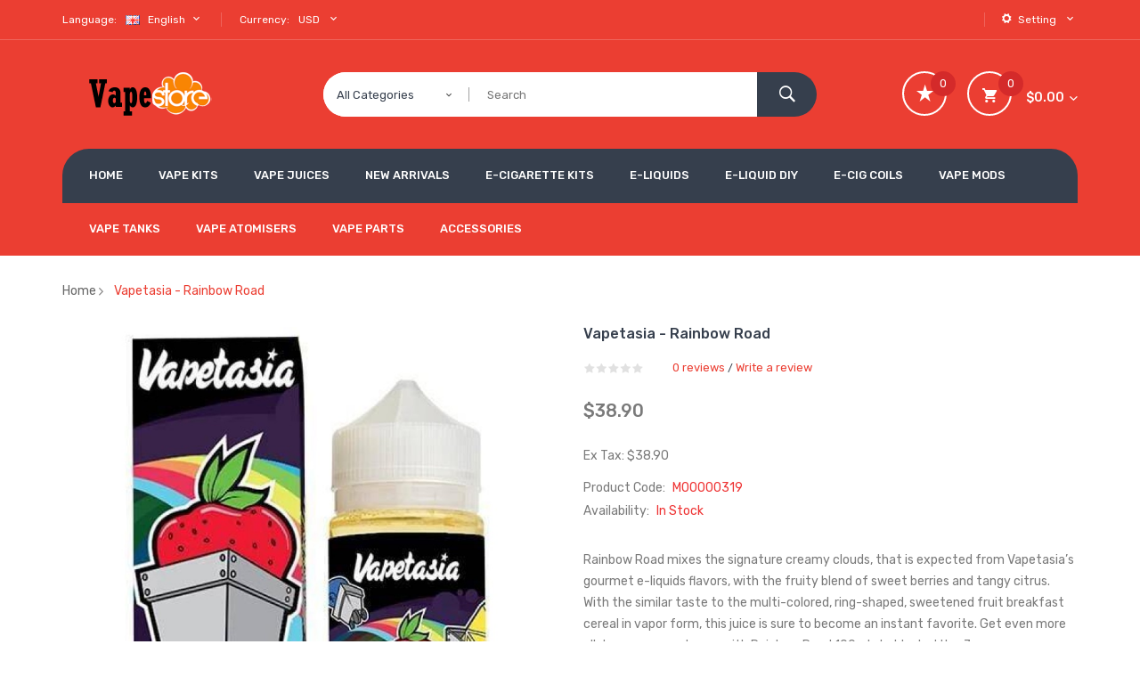

--- FILE ---
content_type: text/html; charset=utf-8
request_url: https://www.vapingwell.com/vapetasia-rainbow-road
body_size: 16178
content:
<!DOCTYPE html>
<!--[if IE]><![endif]-->
<!--[if IE 8 ]><html dir="ltr" lang="en" class="ie8"><![endif]-->
<!--[if IE 9 ]><html dir="ltr" lang="en" class="ie9"><![endif]-->
<!--[if (gt IE 9)|!(IE)]><!-->
<html dir="ltr" lang="en">
<!--<![endif]-->
<head prefix="og:http://ogp.me/ns# fb:http://ogp.me/ns/fb# product:http://ogp.me/ns/product#">
<meta charset="UTF-8" />
<meta name="viewport" content="width=device-width, initial-scale=1">
<meta http-equiv="X-UA-Compatible" content="IE=edge">
<title>Vapetasia - Rainbow Road: Buy Online at Best Prices</title>
<base href="https://www.vapingwell.com/" />
<meta name="description" content="Rainbow Road mixes the signature creamy clouds, that is expected from Vapetasia’s gourmet e-liquids flavors, with the fruity blend of sweet berries and tangy citrus. With the similar taste to the multi-colored, ring-shaped, sweetened fruit breakfa..." />
<script src="catalog/view/javascript/jquery/jquery-2.1.1.min.js" type="text/javascript"></script>

<script src="catalog/view/javascript/jquery/jquery-ui.min.js" type="text/javascript"></script>
<script src="catalog/view/javascript/opentheme/ocquickview/ocquickview.js" type="text/javascript"></script>
<link href="catalog/view/theme/tt_boxstore1/stylesheet/opentheme/ocquickview/css/ocquickview.css" rel="stylesheet" type="text/css" />
<link href="catalog/view/theme/tt_boxstore1/stylesheet/opentheme/countdown/jquery.countdown.css" rel="stylesheet" type="text/css" />
<script src="catalog/view/javascript/jquery/owl-carousel/js/owl.carousel.min.js" type="text/javascript"></script>
<link href="catalog/view/javascript/jquery/owl-carousel/css/owl.carousel.min.css" rel="stylesheet" />
<link href="catalog/view/javascript/jquery/owl-carousel/css/owl.theme.green.min.css" rel="stylesheet" />
<script src="catalog/view/javascript/jquery/elevatezoom/jquery.elevatezoom.js" type="text/javascript"></script>
<script src="catalog/view/javascript/opentheme/countdown/jquery.plugin.min.js" type="text/javascript"></script>
<script src="catalog/view/javascript/opentheme/countdown/jquery.countdown.min.js" type="text/javascript"></script>
<script src="catalog/view/javascript/opentheme/hozmegamenu/custommenu.js" type="text/javascript"></script>
<script src="catalog/view/javascript/opentheme/hozmegamenu/mobile_menu.js" type="text/javascript"></script>
<script src="catalog/view/javascript/opentheme/vermegamenu/ver_menu.js" type="text/javascript"></script>
<script src="catalog/view/javascript/opentheme/vermegamenu/ver_mobile_menu.js" type="text/javascript"></script>
<script src="catalog/view/javascript/ocmegamenu/menu.js" type="text/javascript"></script>
<link href="catalog/view/theme/tt_boxstore1/stylesheet/opentheme/countdown/jquery.countdown.css" rel="stylesheet" />
<link href="catalog/view/theme/tt_boxstore1/stylesheet/opentheme/ocmegamenu/menu.css" rel="stylesheet" />
<link href="catalog/view/theme/tt_boxstore1/stylesheet/opentheme/hozmegamenu/css/custommenu.css" rel="stylesheet" />
<link href="catalog/view/theme/tt_boxstore1/stylesheet/opentheme/vermegamenu/css/ocvermegamenu.css" rel="stylesheet" />
<link href="catalog/view/theme/tt_boxstore1/stylesheet/opentheme/css/animate.css" rel="stylesheet" />
<link href="catalog/view/theme/tt_boxstore1/stylesheet/opentheme/layoutproducts/layoutproducts.css" rel="stylesheet" />
<link href="catalog/view/javascript/bootstrap/css/bootstrap.min.css" rel="stylesheet" media="screen" />
<script src="catalog/view/javascript/bootstrap/js/bootstrap.min.js" type="text/javascript"></script>
<link href="catalog/view/javascript/font-awesome/css/font-awesome.min.css" rel="stylesheet" type="text/css" />
<link href="catalog/view/javascript/material-design-iconic-font/css/material-design-iconic-font.min.css" rel="stylesheet" type="text/css" />
<link href="catalog/view/javascript/ionicons/css/ionicons.min.css" rel="stylesheet" type="text/css" />
<link href="catalog/view/javascript/pe-icon-7-stroke/css/pe-icon-7-stroke.css" rel="stylesheet" type="text/css" />
<link href="//fonts.googleapis.com/css?family=Titillium+Web:300,300i,400,400i,600,600i,700,700i,900" rel="stylesheet" type="text/css" />
<link href="//fonts.googleapis.com/css?family=Ubuntu:300,300i,400,400i,500,500i,700,700i" rel="stylesheet" type="text/css" />
<link href="//fonts.googleapis.com/css?family=Anton" rel="stylesheet" type="text/css" />
<link href="//fonts.googleapis.com/css?family=Roboto+Slab:100,300,400,700&amp;subset=cyrillic,cyrillic-ext,greek,greek-ext,latin-ext,vietnamese" rel="stylesheet" type="text/css" />
<link href="//fonts.googleapis.com/css?family=Rubik:300,400,500,700,900" rel="stylesheet" type="text/css" />
<link href="catalog/view/theme/tt_boxstore1/stylesheet/stylesheet.css" rel="stylesheet">
<link href="catalog/view/javascript/jquery/magnific/magnific-popup.css" type="text/css" rel="stylesheet" media="screen" />
<link href="catalog/view/javascript/jquery/datetimepicker/bootstrap-datetimepicker.min.css" type="text/css" rel="stylesheet" media="screen" />
<link href="catalog/view/theme/tt_boxstore1/stylesheet/opentheme/ocajaxlogin/css/ocajaxlogin.css" type="text/css" rel="stylesheet" media="screen" />
<script src="catalog/view/javascript/jquery/magnific/jquery.magnific-popup.min.js" type="text/javascript"></script>
<script src="catalog/view/javascript/jquery/datetimepicker/moment/moment.min.js" type="text/javascript"></script>
<script src="catalog/view/javascript/jquery/datetimepicker/moment/moment-with-locales.min.js" type="text/javascript"></script>
<script src="catalog/view/javascript/jquery/datetimepicker/bootstrap-datetimepicker.min.js" type="text/javascript"></script>
<script src="catalog/view/javascript/opentheme/ocajaxlogin/ocajaxlogin.js" type="text/javascript"></script>
<script src="catalog/view/javascript/opentheme/jquery.bpopup.min.js" type="text/javascript"></script>
<script src="catalog/view/javascript/opentheme/jquery.cookie.js" type="text/javascript"></script>
<script src="catalog/view/javascript/common.js" type="text/javascript"></script>

        <link rel="alternate" href="https://www.vapingwell.com/vapetasia-rainbow-road" hreflang="en"/>

      
<link href="https://www.vapingwell.com/vapetasia-rainbow-road" rel="canonical" />
<link href="https://www.vapingwell.com/image/catalog/cart.png" rel="icon" />
</head>
<body class="product-product-320 home1 group1">
<div class="wrapper">
<header>
	<div class="header-top">
		<div class="container">
			<div class="container-inner">
				<div class="row">
					<div class="col-md-4 col-sm-12 col-sms-12">
						  <form action="https://www.vapingwell.com/index.php?route=common/language/language" method="post" enctype="multipart/form-data" id="form-language">
    <div class="language">
	  <label>Language:</label>
      <button class="btn btn-link btn-language dropdown-toggle" data-toggle="dropdown">
            	  <img src="catalog/language/en-gb/en-gb.png" alt="English" title="English">
	  English
            	  <i class="zmdi zmdi-chevron-down zmdi-hc-fw"></i></button>
      <ul class="dropdown-menu">
        		 			<li><button class="btn btn-link btn-block language-select item-selected" type="button" name="en-gb"><img src="catalog/language/en-gb/en-gb.png" alt="English" title="English" />English</button></li>
		            </ul>
    </div>
    <input type="hidden" name="code" value="" />
    <input type="hidden" name="redirect" value="product/product&product_id=320" />
  </form>

						<form action="https://www.vapingwell.com/index.php?route=common/currency/currency" method="post" enctype="multipart/form-data" id="form-currency">
	<div class="currency">
		<label>Currency:</label>
	  <button class="btn btn-link dropdown-toggle btn-currency" data-toggle="dropdown">                               <strong>USD</strong>       <i class="zmdi zmdi-chevron-down zmdi-hc-fw"></i></button>
	  <ul class="dropdown-menu">
						<li>
		  <button class="currency-select btn btn-link btn-block" type="button" name="EUR">
			 
				€
						
			Euro
					  </button>
		</li>
								<li>
		  <button class="currency-select btn btn-link btn-block" type="button" name="GBP">
			 
				£
						
			Pound Sterling
					  </button>
		</li>
								<li>
		  <button class="item-selected currency-select btn btn-link btn-block" type="button" name="USD">
			 
				$
						
			US Dollar
					</button>
		</li>
					  </ul>
	</div>
	<input type="hidden" name="code" value="" />
	<input type="hidden" name="redirect" value="https://www.vapingwell.com/vapetasia-rainbow-road" />
</form>
 
					</div>
					<div class="col-md-8 col-sm-12 col-sms-12">
						<div id="top-links">
							<ul class="list-inline">
								<li class="dropdown">
									<label><span><i class="ion-gear-a"></i>Setting</span><i class="zmdi zmdi-chevron-down zmdi-hc-fw"></i></label>
																			<ul class="dropdown-menu ul-account">
																													<li>
																							<a id="a-register-link" href="https://www.vapingwell.com/index.php?route=account/register">Register</a>
																					</li>
										<li>
																							<a id="a-login-link" href="https://www.vapingwell.com/index.php?route=account/login">Login</a>
																					</li>
																				<li><a href="https://www.vapingwell.com/index.php?route=checkout/cart" title="Shopping Cart"><span>Shopping Cart</span></a></li>
										<li><a href="https://www.vapingwell.com/index.php?route=checkout/checkout" title="Checkout"><span>Checkout</span></a></li>
									</ul>
								</li>
							</ul>
						</div>
						<div class="top-order"></div>
					</div>
				</div>
			</div>
		</div>
	</div>
	<div class="container-fix">
		<div class="container">
			<div class="row">
				<div class="col-md-3 col-sm-12 col-sms-12">
					<div class="logo-container">
						<div id="logo">
						  							<a href="https://www.vapingwell.com"><img src="https://www.vapingwell.com/image/catalog/logo.png" title="vapingwell" alt="vapingwell" class="img-responsive" /></a>
						  						</div>
					</div>
				</div>
				<div class="col-md-6 col-sm-12 col-sms-12">
					<div class="search-containers"><div id="search-by-category">
    <div class="search-container">
        <div class="categories-container">
            <div class="hover-cate">
            <p><span class="cate-selected" data-value="0">All Categories</span></p>
            <ul class="cate-items">
                <li class="item-cate" data-value="0">All Categories</li>
                                                        <li data-value="3" class="item-cate">Accessories</li>
                                                                                                <li data-value="11" class="item-cate">CBD Vape Pens, Cartridges & Vaporizers</li>
                                                                                                <li data-value="4" class="item-cate">E-Cig Coils</li>
                                                                                                <li data-value="6" class="item-cate">E-Cigarette Kits</li>
                                                                                                <li data-value="5" class="item-cate">E-Liquid DIY</li>
                                                                                                <li data-value="2" class="item-cate">E-Liquids</li>
                                                                                                <li data-value="1" class="item-cate">New Arrivals</li>
                                                                                                <li data-value="10" class="item-cate">Vape Accessories & Parts</li>
                                                                                                <li data-value="7" class="item-cate">Vape Atomisers</li>
                                                                                                <li data-value="12" class="item-cate">Vape Coils & Cartridges</li>
                                                                                                <li data-value="9" class="item-cate">Vape Juice & E-Liquids</li>
                                                                                                <li data-value="14" class="item-cate">Vape Mods & Devices</li>
                                                                                                <li data-value="8" class="item-cate">Vape Pens & Starter Kits</li>
                                                                                                <li data-value="15" class="item-cate">Vape Rebuildable & DIY Tools</li>
                                                                                                <li data-value="13" class="item-cate">Vape Tanks & Atomizers</li>
                                                                    </ul>
            </div>
        </div>
		<div class="search-box">
			<input type="text" name="search" id="text-search" value="" placeholder="Search" class=""  />
			<div id="sp-btn-search" class="">
				<button type="button" id="btn-search-category" class="btn btn-default btn-lg"></button>
			</div>
        </div>
    </div>
    <div class="search-ajax">
        <div class="ajax-loader-container" style="display: none;">
            <img src="https://www.vapingwell.com/image/catalog/AjaxLoader.gif" class="ajax-load-img" width="30" height="30" alt="plazathemes.com" />
        </div>
        <div class="ajax-result-container">
            <!-- Content of search results -->
        </div>
    </div>
    <input type="hidden" id="ajax-search-enable" value="1" />
</div>

<script type="text/javascript">
    $(document).ready(function () {
        var flag = false;
        var ajax_search_enable = $('#ajax-search-enable').val();
        
        var current_cate_value = $('ul.cate-items li.selected').data('value');
        var current_cate_text = $('ul.cate-items li.selected').html();
        
        $('.cate-selected').attr('data-value', current_cate_value);
        $('.cate-selected').html(current_cate_text);
        
        $('.hover-cate p').click(function () {
            $( ".cate-items" ).toggle("slow");
        });
        
        $('.ajax-result-container').hover(
            function() {
                flag = true;
            },
            function() {
                flag = false;
            }
        );
        
        $('.hover-cate').hover(
            function() {
                flag = true;
            },
            function() {
                flag = false;
            }
        );
        
        $('#search-by-category').focusout(function() {
            if(flag == true) {
                $('.ajax-result-container').show();
            } else {
                $('.ajax-result-container').hide();
            }
        });
        
        $('#search-by-category').focusin(function() {
            $('.ajax-result-container').show();
        });

        $('#btn-search-category').click(function () {
            var url = 'https://www.vapingwell.com/index.php?route=product/search';
            var text_search = $('#text-search').val();
            if(text_search) {
                url += '&search=' + encodeURIComponent(text_search);
            }

            var category_search = $('.cate-selected').attr("data-value");
            if(category_search) {
                url += '&category_id=' + encodeURIComponent(category_search);
            }

            location = url;
        });

        if(ajax_search_enable == '1') {
            $('#text-search').keyup(function(e) {
                var text_search = $(this).val();
                var cate_search = $('.cate-selected').attr("data-value");
                if(text_search != null && text_search != '') {
                    ajaxSearch(text_search, cate_search);
                } else {
                    $('.ajax-result-container').html('');
                    $('.ajax-loader-container').hide();
                }
            });

            $('ul.cate-items li.item-cate').click(function() {
                var cate_search = $(this).data('value');
                var text_search = $('#text-search').val();
                $('.cate-selected').attr('data-value', cate_search);
                $('.cate-selected').html($(this).html());
                if(text_search != null && text_search != '') {
                    ajaxSearch(text_search, cate_search);
                } else {
                    $('.ajax-result-container').html('');
                    $('.ajax-loader-container').hide();
                }
                $( ".cate-items" ).hide();
                $('#text-search').focus();
            });

        }
        
        function ajaxSearch(text_search, cate_search) {
            $.ajax({
                url         : 'https://www.vapingwell.com/index.php?route=extension/module/ocsearchcategory/ajaxSearch',
                type        : 'post',
                data        : { text_search : text_search, cate_search : cate_search },
                beforeSend  : function () {
                    $('.ajax-loader-container').show();
                },
                success     : function(json) {
                    if(json['success'] == true) {
                        $('.ajax-result-container').html(json['result_html']);
                        $('.ajax-loader-container').hide();
                    }
                }
            });
        }

    });    
</script></div>
				</div>
				<div class="col-md-3 col-sm-12 col-sms-12">
					<div class="header-right">
						<div class="header-cart"><div id="cart" class="btn-group btn-block">
  <button type="button" data-toggle="dropdown" data-loading-text="Loading..." class="btn dropdown-toggle dropdown-cart"><i class="ion-android-cart"></i> <span id="cart-total"><span class="number-cart">0</span>$0.00<i class="ion-chevron-down"></i></span></button>
  <ul class="dropdown-menu pull-right">
        <li>
      <p class="text-center cart-empty">Your shopping cart is empty!</p>
    </li>
      </ul>
</div></div>
						<div class="header-wishlist"><a href="https://www.vapingwell.com/index.php?route=account/wishlist" id="wishlist-total" title="0"><span>0</span></a></div>
					</div>
				</div>
			</div>
		</div>
	</div>
	<div class="top-menu">
		<div class="container">
							    <style>
    #oc-menu-8329 .oc-menu-bar {
        min-height: 61px;
        background: #363F4D;
        color: #FFFFFF;
    }
    #oc-menu-8329.oc-menu-bar {
        min-height: 61px;
        background: #363F4D;
        color: #FFFFFF;
    }
    #oc-menu-8329 .ul-top-items .li-top-item {
        background: #363F4D;
        color: #FFFFFF;
    }
    #oc-menu-8329 .ul-top-items .li-top-item .a-top-link {
        padding: 20px 20px 20px 20px;
        color: #FFFFFF;
        font-size: 13px;
        text-transform: uppercase;
        font-weight: 500;
    }
    #oc-menu-8329 .ul-top-items .li-top-item:hover, #oc-menu-8329 .ul-top-items .li-top-item.active {
        background: #363F4D;
        color: #EB3E32;
    }
    #oc-menu-8329 .ul-top-items .li-top-item:hover .a-top-link, #oc-menu-8329 .ul-top-items .li-top-item.active .a-top-link{
        color: #EB3E32;
        font-weight: 500;
    }
    #oc-menu-8329 .mega-menu-container {
        width: 1000px;
        background: #FFFFFF;
        padding: 45px 40px 45px 40px;
        color: #7A7A7A;
    }
    #oc-menu-8329 .mega-menu-container a, #oc-menu-8329 .mega-menu-container h1, #oc-menu-8329 .mega-menu-container h2, #oc-menu-8329 .mega-menu-container h3,
    #oc-menu-8329 .mega-menu-container h4, #oc-menu-8329 .mega-menu-container h5, #oc-menu-8329 .mega-menu-container h6, #oc-menu-8329 .mega-menu-container span {
        color: #7A7A7A;
    }
    #oc-menu-8329 .ul-second-items .li-second-items {
        background: #FFFFFF;
        color: #363F4D;
    }
    #oc-menu-8329 .ul-second-items .li-second-items:hover, #oc-menu-8329 .ul-second-items .li-second-items.active {
        background: #FFFFFF;
        color: #EB3E32;
    }
    #oc-menu-8329 .ul-second-items .li-second-items .a-second-link {
        color: #363F4D;
        font-size: 12px;
        text-transform: uppercase;
        font-weight: 500;
    }
    #oc-menu-8329 .ul-second-items .li-second-items:hover .a-second-link, #oc-menu-8329 .ul-second-items .li-second-items.active .a-second-link {
        color: #EB3E32;
        font-weight: 500;
    }
    #oc-menu-8329 .ul-third-items .li-third-items {
        background: #FFFFFF;
    }
    #oc-menu-8329 .ul-third-items .li-third-items:hover, #oc-menu-8329 .ul-third-items .li-third-items.active {
        background: #FFFFFF;
    }
    #oc-menu-8329 .ul-third-items .li-third-items .a-third-link {
        color: #353D4B;
        font-size: 12px;
        text-transform: capitalize;
        font-weight: 400;
    }
    #oc-menu-8329 .ul-third-items .li-third-items:hover .a-third-link, #oc-menu-8329 .ul-third-items .li-third-items.active .a-third-link {
        color: #EB3E32;
        font-weight: 400;
    }
</style>
            <div class="oc-menu horizontal-menu oc-menu-bar visible-lg visible-md" id="oc-menu-8329">
                            <input type="hidden" id="menu-effect-8329" class="menu-effect" value="fade" />
                <ul class="ul-top-items">
                                                                        <li class="li-top-item left" style="float: left">
                                                                    <a class="a-top-link" href="index.php?route=common/home">
                                                                                                                            <span>Home</span>
                                                                                                                    </a>
                                                                                            </li>
                                                                                                <li class="li-top-item left" style="float: left">
                                                                    <a class="a-top-link" href="https://www.vapingwell.com/vape-pens-starter-kits">
                                                                                                                            <span>Vape Kits</span>
                                                                                                                    </a>
                                                                                            </li>
                                                                                                <li class="li-top-item left" style="float: left">
                                                                    <a class="a-top-link" href="https://www.vapingwell.com/vape-juice-e-liquids">
                                                                                                                            <span>Vape Juices</span>
                                                                                                                    </a>
                                                                                            </li>
                                                                                                <li class="li-top-item left" style="float: left">
                                                                    <a class="a-top-link" href="https://www.vapingwell.com/new-arrivals">
                                                                                                                            <span>New Arrivals</span>
                                                                                                                    </a>
                                                                                            </li>
                                                                                                <li class="li-top-item left" style="float: left">
                                                                    <a class="a-top-link" href="https://www.vapingwell.com/e-cigarette-kits">
                                                                                                                            <span>E-Cigarette Kits</span>
                                                                                                                    </a>
                                                                                            </li>
                                                                                                <li class="li-top-item left" style="float: left">
                                                                    <a class="a-top-link" href="https://www.vapingwell.com/e-liquids">
                                                                                                                            <span>E-Liquids</span>
                                                                                                                    </a>
                                                                                            </li>
                                                                                                <li class="li-top-item left" style="float: left">
                                                                    <a class="a-top-link" href="https://www.vapingwell.com/e-liquid-diy">
                                                                                                                            <span>E-Liquid DIY</span>
                                                                                                                    </a>
                                                                                            </li>
                                                                                                <li class="li-top-item left" style="float: left">
                                                                    <a class="a-top-link" href="https://www.vapingwell.com/e-cig-coils">
                                                                                                                            <span>E-Cig Coils</span>
                                                                                                                    </a>
                                                                                            </li>
                                                                                                <li class="li-top-item left" style="float: left">
                                                                    <a class="a-top-link" href="https://www.vapingwell.com/vape-mods-devices">
                                                                                                                            <span>Vape Mods</span>
                                                                                                                    </a>
                                                                                            </li>
                                                                                                <li class="li-top-item left" style="float: left">
                                                                    <a class="a-top-link" href="https://www.vapingwell.com/vape-tanks-atomizers">
                                                                                                                            <span>Vape Tanks</span>
                                                                                                                    </a>
                                                                                            </li>
                                                                                                <li class="li-top-item left" style="float: left">
                                                                    <a class="a-top-link" href="https://www.vapingwell.com/vape-atomisers">
                                                                                                                            <span>Vape Atomisers</span>
                                                                                                                    </a>
                                                                                            </li>
                                                                                                <li class="li-top-item left" style="float: left">
                                                                    <a class="a-top-link" href="https://www.vapingwell.com/vape-accessories-parts">
                                                                                                                            <span>Vape Parts</span>
                                                                                                                    </a>
                                                                                            </li>
                                                                                                <li class="li-top-item left" style="float: left">
                                                                    <a class="a-top-link" href="https://www.vapingwell.com/accessories">
                                                                                                                            <span>Accessories</span>
                                                                                                                    </a>
                                                                                            </li>
                                                            </ul>
                    </div>
    
        
    
    <style>
    #oc-menu-9564 .oc-menu-bar {
        min-height: 50px;
        background: #434343;
        color: #FFFFFF;
    }
    #oc-menu-9564.oc-menu-bar {
        min-height: 50px;
        background: #434343;
        color: #FFFFFF;
    }
    #oc-menu-9564 .ul-top-items .li-top-item {
        background: #434343;
        color: #FFFFFF;
    }
    #oc-menu-9564 .ul-top-items .li-top-item .a-top-link {
        padding: 0px 0px 0px 0px;
        color: #FFFFFF;
        font-size: 14px;
        text-transform: none;
        font-weight: 400;
    }
    #oc-menu-9564 .ul-top-items .li-top-item:hover, #oc-menu-9564 .ul-top-items .li-top-item.active {
        background: #EB3E32;
        color: #EB3E32;
    }
    #oc-menu-9564 .ul-top-items .li-top-item:hover .a-top-link, #oc-menu-9564 .ul-top-items .li-top-item.active .a-top-link{
        color: #EB3E32;
        font-weight: 400;
    }
    #oc-menu-9564 .mega-menu-container {
        width: 100%;
        background: #434343;
        padding: 0px 0px 0px 0px;
        color: #FFFFFF;
    }
    #oc-menu-9564 .mega-menu-container a, #oc-menu-9564 .mega-menu-container h1, #oc-menu-9564 .mega-menu-container h2, #oc-menu-9564 .mega-menu-container h3,
    #oc-menu-9564 .mega-menu-container h4, #oc-menu-9564 .mega-menu-container h5, #oc-menu-9564 .mega-menu-container h6, #oc-menu-9564 .mega-menu-container span {
        color: #FFFFFF;
    }
    #oc-menu-9564 .ul-second-items .li-second-items {
        background: #434343;
        color: #FFFFFF;
    }
    #oc-menu-9564 .ul-second-items .li-second-items:hover, #oc-menu-9564 .ul-second-items .li-second-items.active {
        background: #434343;
        color: #EB3E32;
    }
    #oc-menu-9564 .ul-second-items .li-second-items .a-second-link {
        color: #FFFFFF;
        font-size: 13px;
        text-transform: none;
        font-weight: 400;
    }
    #oc-menu-9564 .ul-second-items .li-second-items:hover .a-second-link, #oc-menu-9564 .ul-second-items .li-second-items.active .a-second-link {
        color: #EB3E32;
        font-weight: 400;
    }
    #oc-menu-9564 .ul-third-items .li-third-items {
        background: #434343;
    }
    #oc-menu-9564 .ul-third-items .li-third-items:hover, #oc-menu-9564 .ul-third-items .li-third-items.active {
        background: #434343;
    }
    #oc-menu-9564 .ul-third-items .li-third-items .a-third-link {
        color: #FFFFFF;
        font-size: 12px;
        text-transform: none;
        font-weight: 400;
    }
    #oc-menu-9564 .ul-third-items .li-third-items:hover .a-third-link, #oc-menu-9564 .ul-third-items .li-third-items.active .a-third-link {
        color: #EB3E32;
        font-weight: 400;
    }
</style>
    
        
            <div class="oc-menu mobile-menu hidden-lg hidden-md" id="oc-menu-9564">
                            <input type="hidden" id="menu-effect-9564" class="menu-effect" value="fade" />
                <div class="oc-menu-bar">
                    <div class="left"><i class="fa fa-bars"></i> <span>Menu</span></div>
                    <div class="right"><i class="fa fa-chevron-down" aria-hidden="true"></i></div>
                </div>
                <ul class="ul-top-items">
                                                                        <li class="li-top-item">
                                                                    <a class="a-top-link a-item" href="index.php?route=common/home">
                                                                                                                            <span>Home</span>
                                                                            </a>
                                                                                                                                </li>
                                                                                                <li class="li-top-item">
                                                                    <a class="a-top-link a-item" href="https://www.vapingwell.com/vape-pens-starter-kits">
                                                                                                                            <span>Vape Kits</span>
                                                                            </a>
                                                                                                                                </li>
                                                                                                <li class="li-top-item">
                                                                    <a class="a-top-link a-item" href="https://www.vapingwell.com/vape-juice-e-liquids">
                                                                                                                            <span>Vape Juices</span>
                                                                            </a>
                                                                                                                                </li>
                                                                                                <li class="li-top-item">
                                                                    <a class="a-top-link a-item" href="https://www.vapingwell.com/new-arrivals">
                                                                                                                            <span>New Arrivals</span>
                                                                            </a>
                                                                                                                                </li>
                                                                                                <li class="li-top-item">
                                                                    <a class="a-top-link a-item" href="https://www.vapingwell.com/e-cigarette-kits">
                                                                                                                            <span>E-Cigarette Kits</span>
                                                                            </a>
                                                                                                                                </li>
                                                                                                <li class="li-top-item">
                                                                    <a class="a-top-link a-item" href="https://www.vapingwell.com/e-liquids">
                                                                                                                            <span>E-Liquids</span>
                                                                            </a>
                                                                                                                                </li>
                                                                                                <li class="li-top-item">
                                                                    <a class="a-top-link a-item" href="https://www.vapingwell.com/e-liquid-diy">
                                                                                                                            <span>E-Liquid DIY</span>
                                                                            </a>
                                                                                                                                </li>
                                                                                                <li class="li-top-item">
                                                                    <a class="a-top-link a-item" href="https://www.vapingwell.com/e-cig-coils">
                                                                                                                            <span>E-Cig Coils</span>
                                                                            </a>
                                                                                                                                </li>
                                                                                                <li class="li-top-item">
                                                                    <a class="a-top-link a-item" href="https://www.vapingwell.com/vape-mods-devices">
                                                                                                                            <span>Vape Mods</span>
                                                                            </a>
                                                                                                                                </li>
                                                                                                <li class="li-top-item">
                                                                    <a class="a-top-link a-item" href="https://www.vapingwell.com/vape-tanks-atomizers">
                                                                                                                            <span>Vape Tanks</span>
                                                                            </a>
                                                                                                                                </li>
                                                                                                <li class="li-top-item">
                                                                    <a class="a-top-link a-item" href="https://www.vapingwell.com/vape-atomisers">
                                                                                                                            <span>Vape Atomisers</span>
                                                                            </a>
                                                                                                                                </li>
                                                                                                <li class="li-top-item">
                                                                    <a class="a-top-link a-item" href="https://www.vapingwell.com/vape-accessories-parts">
                                                                                                                            <span>Vape Parts</span>
                                                                            </a>
                                                                                                                                </li>
                                                                                                <li class="li-top-item">
                                                                    <a class="a-top-link a-item" href="https://www.vapingwell.com/accessories">
                                                                                                                            <span>Accessories</span>
                                                                            </a>
                                                                                                                                </li>
                                                            </ul>
                    </div>
    
  
					</div>
	</div>
</header>
<script type="text/javascript">
$(document).ready(function(){
	$(window).scroll(function () {
		if ($(this).scrollTop() > 167) {
		$('.top-menu').addClass("fix-nav");
		} else {
		$('.top-menu').removeClass("fix-nav");
		}
	});
	$(function dropDown()
	{
		elementClick = '#form-currency .btn-currency,#form-language .btn-language,#top-links label,#cart .dropdown-cart';
		elementSlide =  '.dropdown-menu';
		activeClass = 'active';

		$(elementClick).on('click', function(e){
		e.stopPropagation();
		var subUl = $(this).next(elementSlide);
		if(subUl.is(':hidden'))
		{
		subUl.slideDown();
		$(this).addClass(activeClass);
		}
		else
		{
		subUl.slideUp();
		$(this).removeClass(activeClass);
		}
		$(elementClick).not(this).next(elementSlide).slideUp();
		$(elementClick).not(this).removeClass(activeClass);
		e.preventDefault();
		});

		$(elementSlide).on('click', function(e){
		e.stopPropagation();
		});

		$(document).on('click', function(e){
		e.stopPropagation();
		var elementHide = $(elementClick).next(elementSlide);
		$(elementHide).slideUp();
		$(elementClick).removeClass('active');
		});
	});
});
</script>
<div id="product-product" class="container">
  <ul class="breadcrumb">
        <li><a href="https://www.vapingwell.com">Home</a></li>
        <li><a href="https://www.vapingwell.com/vapetasia-rainbow-road">Vapetasia - Rainbow Road</a></li>
      </ul>
  <div class="row">
                <div id="content" class="col-sm-12"><div id="ajax-login-block">
</div>
<div id="ajax-loader">
    <img src="https://www.vapingwell.com/image/catalog/AjaxLoader.gif" alt="" />
</div>
<div class="ajax-body-login">
    <div class="account-login">
        <div class="page-title">
            <h1>Login or create an account</h1>
            <a href="javascript:void(0);" class="a-close-frm" onclick="ocajaxlogin.closeForm();"><span>Close</span></a>
        </div>
        <div class="ajax-content">
            <div class="ajax-container">
    <div class="login-form-content">
        <h2>Returning Customer</h2>
        <p><strong>I am a returning customer</strong></p>
        <form action="#" method="post" id="ajax-login-form" enctype="multipart/form-data">
            <div class="form-group">
                <label class="control-label" for="input-email">E-Mail Address</label>
                <input type="text" name="email" value="" placeholder="E-Mail Address" id="input-email" class="form-control" />
            </div>
            <div class="form-group">
                <label class="control-label" for="input-password">Password</label>
                <input type="password" name="password" value="" placeholder="Password" id="input-password" class="form-control" />
                <a class="forgotten" href="https://www.vapingwell.com/index.php?route=account/forgotten">Forgotten Password</a>
            </div>
            <div class="action">
                <button class="button" type="button" onclick="ocajaxlogin.loginAction(document.getElementById('input-email').value, document.getElementById('input-password').value)"><span>Login</span></button>
                <button class="button" type="button" onclick="ocajaxlogin.appendRegisterForm()"><span>Create an account</span></button>
                <img class="ajax-load-img" alt="" src="https://www.vapingwell.com/image/catalog/AjaxLoader.gif" width="30" height="30" />
            </div>
                    </form>
    </div>
</div>

<script type="text/javascript">
    $(document).ready(function () {
        var keycode = '';

        $('#input-email').keypress(function (e) {
            keycode = (e.keyCode ? e.keyCode : e.which);
            if(keycode == '13') {
                ocajaxlogin.loginAction(ocajaxlogin.loginAction(document.getElementById('input-email').value, document.getElementById('input-password').value));
            }
        });

        $('#input-password').keypress(function (e) {
            keycode = (e.keyCode ? e.keyCode : e.which);
            if(keycode == '13') {
                ocajaxlogin.loginAction(ocajaxlogin.loginAction(document.getElementById('input-email').value, document.getElementById('input-password').value));
            }
        });
    });

</script>


        </div>
    </div>
    <div class="account-register">
        <div class="page-title">
            <h1>Login or create an account</h1>
            <a href="javascript:void(0);" class="a-close-frm" onclick="ocajaxlogin.closeForm();"><span>Close</span></a>
        </div>
        <div class="ajax-content">
            <div class="ajax-container">
    <div class="register-form-content">
        <h1>Register Account</h1>
        <p>If you already have an account with us, please login at the <a onclick="ocajaxlogin.appendLoginForm()" href="javascript:void(0);">login form</a>.</p>
        <form action="https://www.vapingwell.com/index.php?route=extension/module/ajaxregister" method="post" id="ajax-register-form" enctype="multipart/form-data" class="form-horizontal">
            <fieldset id="account">
                <legend>Your Personal Details</legend>
                <div class="form-group required" style="display:  none ;">
                    <label class="col-sm-2 control-label">Customer Group</label>
                    <div class="col-sm-10">
                                                                        <div class="radio">
                            <label>
                                <input type="radio" name="customer_group_id" value="1" checked="checked" />
                                Default</label>
                        </div>
                                                                    </div>
                </div>
                <div class="form-group required">
                    <label class="col-sm-2 control-label" for="input-firstname">First Name</label>
                    <div class="col-sm-10">
                        <input type="text" name="firstname" value="" placeholder="First Name" id="input-firstname" class="form-control" />
                        <!-- Error First Name -->
                        <div class="for-error error-firstname"></div>
                    </div>
                </div>
                <div class="form-group required">
                    <label class="col-sm-2 control-label" for="input-lastname">Last Name</label>
                    <div class="col-sm-10">
                        <input type="text" name="lastname" value="" placeholder="Last Name" id="input-lastname" class="form-control" />
                        <!-- Error Last Name -->
                        <div class="for-error error-lastname"></div>
                    </div>
                </div>
                <div class="form-group required">
                    <label class="col-sm-2 control-label" for="input-register-email">E-Mail</label>
                    <div class="col-sm-10">
                        <input type="email" name="email" value="" placeholder="E-Mail" id="input-register-email" class="form-control" />
                        <!-- Error Email -->
                        <div class="for-error error-email"></div>
                    </div>
                </div>
                <div class="form-group required">
                    <label class="col-sm-2 control-label" for="input-telephone">Telephone</label>
                    <div class="col-sm-10">
                        <input type="tel" name="telephone" value="" placeholder="Telephone" id="input-telephone" class="form-control" />
                        <!-- Error Phone -->
                        <div class="for-error error-telephone"></div>
                    </div>
                </div>
                            </fieldset>
            <fieldset>
                <legend>Your Password</legend>
                <div class="form-group required">
                    <label class="col-sm-2 control-label" for="input-register-password">Password</label>
                    <div class="col-sm-10">
                        <input type="password" name="password" value="" placeholder="Password" id="input-register-password" class="form-control" />
                        <!-- Error Password -->
                        <div class="for-error error-password"></div>
                    </div>
                </div>
                <div class="form-group required">
                    <label class="col-sm-2 control-label" for="input-confirm">Password Confirm</label>
                    <div class="col-sm-10">
                        <input type="password" name="confirm" value="" placeholder="Password Confirm" id="input-confirm" class="form-control" />
                        <!-- Error Confirm Password -->
                        <div class="for-error error-confirm"></div>
                    </div>
                </div>
            </fieldset>
            <fieldset>
                <legend>Newsletter</legend>
                <div class="form-group">
                    <label class="col-sm-2 control-label">Subscribe</label>
                    <div class="col-sm-10">
                                                <label class="radio-inline">
                            <input type="radio" name="newsletter" value="1" />
                            Yes</label>
                        <label class="radio-inline">
                            <input type="radio" name="newsletter" value="0" checked="checked" />
                            No</label>
                                            </div>
                </div>
            </fieldset>
            
                        <div class="buttons">
                <div class="pull-right">I have read and agree to the <a href="https://www.vapingwell.com/index.php?route=information/information/agree&amp;information_id=3" class="agree"><b>Privacy Policy</b></a>
                                            <input type="checkbox" name="agree" value="1" />
                                        &nbsp;
                    <input type="button" onclick="ocajaxlogin.registerAction();" value="Continue" class="btn btn-primary" />
                    <img class="ajax-load-img" alt="" src="https://www.vapingwell.com/image/catalog/AjaxLoader.gif" width="30" height="30" />
                </div>
            </div>
                    </form>
    </div>
    <div class="alert alert-danger for-error error-warning"><i class="fa fa-exclamation-circle"></i><span></span></div>
</div>
<script type="text/javascript"><!--
    // Sort the custom fields
    $('#account .form-group[data-sort]').detach().each(function() {
        if ($(this).attr('data-sort') >= 0 && $(this).attr('data-sort') <= $('#account .form-group').length) {
            $('#account .form-group').eq($(this).attr('data-sort')).before(this);
        }

        if ($(this).attr('data-sort') > $('#account .form-group').length) {
            $('#account .form-group:last').after(this);
        }

        if ($(this).attr('data-sort') < -$('#account .form-group').length) {
            $('#account .form-group:first').before(this);
        }
    });

    $('#address .form-group[data-sort]').detach().each(function() {
        if ($(this).attr('data-sort') >= 0 && $(this).attr('data-sort') <= $('#address .form-group').length) {
            $('#address .form-group').eq($(this).attr('data-sort')).before(this);
        }

        if ($(this).attr('data-sort') > $('#address .form-group').length) {
            $('#address .form-group:last').after(this);
        }

        if ($(this).attr('data-sort') < -$('#address .form-group').length) {
            $('#address .form-group:first').before(this);
        }
    });

    $('input[name=\'customer_group_id\']').on('change', function() {
        $.ajax({
            url: 'index.php?route=account/register/customfield&customer_group_id=' + this.value,
            dataType: 'json',
            success: function(json) {
                $('.custom-field').hide();
                $('.custom-field').removeClass('required');

                for (i = 0; i < json.length; i++) {
                    custom_field = json[i];

                    $('#custom-field' + custom_field['custom_field_id']).show();

                    if (custom_field['required']) {
                        $('#custom-field' + custom_field['custom_field_id']).addClass('required');
                    }
                }


            },
            error: function(xhr, ajaxOptions, thrownError) {
                console.log(thrownError + "\r\n" + xhr.statusText + "\r\n" + xhr.responseText);
            }
        });
    });

    $('input[name=\'customer_group_id\']:checked').trigger('change');
    //--></script>
<script type="text/javascript"><!--
    $('button[id^=\'button-custom-field\']').on('click', function() {
        var element = this;

        $('#form-upload').remove();

        $('body').prepend('<form enctype="multipart/form-data" id="form-upload" style="display: none;"><input type="file" name="file" /></form>');

        $('#form-upload input[name=\'file\']').trigger('click');

        if (typeof timer != 'undefined') {
            clearInterval(timer);
        }

        timer = setInterval(function() {
            if ($('#form-upload input[name=\'file\']').val() != '') {
                clearInterval(timer);

                $.ajax({
                    url: 'index.php?route=tool/upload',
                    type: 'post',
                    dataType: 'json',
                    data: new FormData($('#form-upload')[0]),
                    cache: false,
                    contentType: false,
                    processData: false,
                    beforeSend: function() {
                        $(element).button('loading');
                    },
                    complete: function() {
                        $(element).button('reset');
                    },
                    success: function(json) {
                        $(element).parent().find('.text-danger').remove();

                        if (json['error']) {
                            $(node).parent().find('input').after('<div class="text-danger">' + json['error'] + '</div>');
                        }

                        if (json['success']) {
                            alert(json['success']);

                            $(element).parent().find('input').val(json['code']);
                        }
                    },
                    error: function(xhr, ajaxOptions, thrownError) {
                        alert(thrownError + "\r\n" + xhr.statusText + "\r\n" + xhr.responseText);
                    }
                });
            }
        }, 500);
    });
    //--></script>
<script type="text/javascript"><!--
    $('.date').datetimepicker({
        language: document.cookie.match(new RegExp('language=([^;]+)'))[1],
        pickTime: false
    });

    $('.time').datetimepicker({
        language: document.cookie.match(new RegExp('language=([^;]+)'))[1],
        pickDate: false
    });

    $('.datetime').datetimepicker({
        language: document.cookie.match(new RegExp('language=([^;]+)'))[1],
        pickDate: true,
        pickTime: true
    });
    //--></script>
        </div>
    </div>
    <div class="account-success">
        <div class="ajax-content">
            <div class="ajax-container">
  <div class="success-content">
    <div class="page-title"><h1>Your Account Has Been Created!</h1></div>
    <p>Thank you for registering with vapingwell!</p><p>You will be notified by e-mail once your account has been activated by the store owner.</p><p>If you have ANY questions about the operation of this online shop, please <a href="https://www.vapingwell.com/index.php?route=information/contact">contact the store owner</a>.</p>
    <div class="buttons">
      <div class="pull-right"><button class="button" onclick="window.location.href='https://www.vapingwell.com/index.php?route=account/account'"><span>Continue</span></button></div>
    </div>
  </div>
</div>
        </div>
    </div>
    <div class="logout-success">
        <div class="ajax-content">
            <div class="ajax-container">
  <div class="success-content">
    <div class="page-title"><h1>Account Logout</h1></div>
    <p>You have been logged off your account. It is now safe to leave the computer.</p><p>Your shopping cart has been saved, the items inside it will be restored whenever you log back into your account.</p>
    <div class="buttons">
      <div class="pull-right"><button class="button" onclick="window.location.href='https://www.vapingwell.com'"><span>Continue</span></button></div>
    </div>
  </div>
</div>
        </div>
    </div>
</div>
<div class="opc-hidden">
            <input type="hidden" id="input-opc-status" value="1" />
    </div>


      <div class="row">                         <div class="col-sm-6 block-1 owl-style2"> 
					<div class="thumbnails">
				<a class="thumbnail" title="Vapetasia - Rainbow Road">
					<img data-zoom-image="https://www.vapingwell.com/image/cache/catalog/Products/2021080620155883-800x800.jpg" src="https://www.vapingwell.com/image/cache/catalog/Products/2021080620155883-800x800.jpg" title="Vapetasia - Rainbow Road" alt="Vapetasia - Rainbow Road" />
				</a>
			</div>			
					        </div><!-- block-1 -->
                                <div class="col-sm-6 block-2">
          <!-- <h1 class="heading-title">detail product</h1> -->
          <h1 class="product-name">Vapetasia - Rainbow Road</h1>
		  			<div class="ratings">
				<div class="rating-box">
																			<div class="rating0">rating</div>
																																																										</div>
				<a href="" onclick="$('a[href=\'#tab-review\']').trigger('click'); return false;">0 reviews</a> / <a href="" onclick="$('a[href=\'#tab-review\']').trigger('click'); return false;">Write a review</a>
			</div>												            
        		            <ul class="list-unstyled">
                        <li class="price">
              <span>$38.90</span>
            </li>
                                    <li>Ex Tax: $38.90</li>
                                              </ul>
                    <ul class="list-unstyled">
                        <li>Product Code: <span class="ex-text">M00000319</span></li>
                        <li>Availability: <span class="ex-text">In Stock</span></li>
          </ul> 
		<p class="short-des">
			Rainbow Road mixes the signature creamy clouds, that is expected from Vapetasia’s gourmet e-liquids flavors, with the fruity blend of sweet berries and tangy citrus. With the similar taste to the multi-colored, ring-shaped, sweetened fruit breakfast cereal in vapor form, this juice is sure to become an instant favorite. Get even more all day vape sweetness, with Rainbow Road 100ml chubby bottles.7..
		</p>		  
		<div id="product"> 
						            <div class="form-group">
				<div class="qty-product">
					<label class="control-label" for="input-quantity">Qty:</label>
					<div class="quantity-box">
						<input type="button" id="minus" value="-" class="form-control" />
						<input type="text" name="quantity" value="1" size="2" id="input-quantity" class="form-control" />
						<input type="button" id="plus" value="&#43;" class="form-control"/>
					</div>
					<input type="hidden" name="product_id" value="320" />
				</div>
				<div class="actions-product">
					<button type="button" id="button-cart" data-loading-text="Loading..." class="btn">Add to Cart</button>
					<div class="btn-actions">
						<button class="btn-wishlist" type="button" class="btn btn-default" title="Add to Wishlist" onclick="wishlist.add('320');"><i class="ion-android-favorite-outline"></i>Add to Wishlist</button>
						<button class="btn-compare" type="button" class="btn btn-default" title="Add to Compare" onclick="compare.add('320');"><i class="ion-ios-shuffle-strong"></i>Add to Compare</button>
					</div>
				</div>
            </div>
            		</div><!-- #product -->            
		<!-- AddThis Button BEGIN -->
		<div class="addthis_toolbox addthis_default_style" data-url="https://www.vapingwell.com/vapetasia-rainbow-road"><a class="addthis_button_facebook_like" fb:like:layout="button_count"></a> <a class="addthis_button_tweet"></a> <a class="addthis_button_pinterest_pinit"></a> <a class="addthis_counter addthis_pill_style"></a></div>
		<script type="text/javascript" src="//s7.addthis.com/js/300/addthis_widget.js#pubid=ra-515eeaf54693130e"></script> 
		<!-- AddThis Button END --> 
			  </div><!-- block-2 -->      
	  <div class="block-3 col-sm-12">
			<ul class="nav nav-tabs">
            <li class="active"><a href="#tab-description" data-toggle="tab">Description</a></li>
                                    <li><a href="#tab-review" data-toggle="tab">Reviews (0)</a></li>
                      </ul>
          <div class="tab-content">
            <div class="tab-pane active" id="tab-description">Rainbow Road mixes the signature creamy clouds, that is expected from Vapetasia’s gourmet e-liquids flavors, with the fruity blend of sweet berries and tangy citrus. With the similar taste to the multi-colored, ring-shaped, sweetened fruit breakfast cereal in vapor form, this juice is sure to become an instant favorite. <br><br>Get even more all day vape sweetness, with Rainbow Road 100ml chubby bottles.<br><br>70% VG</div>
                                    <div class="tab-pane" id="tab-review">
              <form class="form-horizontal" id="form-review">
                <div id="review"></div>
                <h2>Write a review</h2>
                                <div class="form-group required">
                  <div class="col-sm-12">
                    <label class="control-label" for="input-name">Name</label>
                    <input type="text" name="name" value="" id="input-name" class="form-control" />
                  </div>
                </div>
                <div class="form-group required">
                  <div class="col-sm-12">
                    <label class="control-label" for="input-review">Your Review</label>
                    <textarea name="text" rows="5" id="input-review" class="form-control"></textarea>
                    <div class="help-block"><span class="text-danger">Note:</span> HTML is not translated!</div>
                  </div>
                </div>
                <div class="form-group required">
                  <div class="col-sm-12">
                    <label class="control-label">Rating</label>
                    &nbsp;&nbsp;&nbsp; Bad&nbsp;
                    <input type="radio" name="rating" value="1" />
                    &nbsp;
                    <input type="radio" name="rating" value="2" />
                    &nbsp;
                    <input type="radio" name="rating" value="3" />
                    &nbsp;
                    <input type="radio" name="rating" value="4" />
                    &nbsp;
                    <input type="radio" name="rating" value="5" />
                    &nbsp;Good</div>
                </div>
                
                <div class="buttons clearfix">
                  <div class="pull-right">
                    <button type="button" id="button-review" data-loading-text="Loading..." class="btn btn-primary">Continue</button>
                  </div>
                </div>
                              </form>
            </div>
            			</div>
		 </div><!-- block-3 -->
		 
		 </div><!-- .row -->		 
      </div><!-- #content -->
    </div>
      		<div class="related-products">
			<div class="module-title">
				<h2>Related Products</h2>
				<!-- <div class="module-description">
				  Order online and have your products delivered to your closest store for free
				</div> -->
			</div>
			<div class="related-container owl-carousel owl-theme">
																	<div class="row_items">
												<div class="product-layout product-grid">
					<div class="product-thumb transition">
						<div class="item-inner">
							<div class="image">
																								<a href="https://www.vapingwell.com/rainbow-road-vapetasia-e-liquid">
																		<img src="https://www.vapingwell.com/image/cache/catalog/Products/202203021559027541-800x800.jpg" alt="Rainbow Road - Vapetasia E-Liquid" title="Rainbow Road - Vapetasia E-Liquid" class="img-responsive" />
								</a>				  
								<div class="actions">
									<div class="add-to-links">
										<div class="wishlist">
											<button type="button" title="Add to Wishlist" onclick="wishlist.add('922');"><span>Add to Wishlist</span></button>
										</div>
										<div class="compare">
											<button type="button" title="Add to Compare" onclick="compare.add('922');"><span>Add to Compare</span></button>
										</div>
										<div class="qv-button-container">
																						<button type="button" title="Quick View" onclick="ocquickview.ajaxView('https://www.vapingwell.com/rainbow-road-vapetasia-e-liquid')"><span>Quick View</span></button>
																					</div>	
									</div>
								</div>
							</div><!-- image -->
							<div class="caption">
																<h4 class="product-name"><a href="https://www.vapingwell.com/rainbow-road-vapetasia-e-liquid">Rainbow Road - Vapetasia E-Liquid</a></h4>
																									<p class="price">
																			$16.99
																												<span class="price-tax">Ex Tax: $16.99</span>
																		</p>
																<div class="cart">
									<button type="button" title="Add to Cart" onclick="cart.add('922');"><span>Add to Cart</span></button>
								</div>
							</div><!-- caption -->	
						</div>
					</div><!-- product-thumb -->						
				</div><!-- product-layout -->        
								</div>
															<div class="row_items">
												<div class="product-layout product-grid">
					<div class="product-thumb transition">
						<div class="item-inner">
							<div class="image">
																								<a href="https://www.vapingwell.com/rainbow-road-vapetasia-salts">
																		<img src="https://www.vapingwell.com/image/cache/catalog/Products/202203021559059111-800x800.jpg" alt="Rainbow Road - Vapetasia Salts" title="Rainbow Road - Vapetasia Salts" class="img-responsive" />
								</a>				  
								<div class="actions">
									<div class="add-to-links">
										<div class="wishlist">
											<button type="button" title="Add to Wishlist" onclick="wishlist.add('928');"><span>Add to Wishlist</span></button>
										</div>
										<div class="compare">
											<button type="button" title="Add to Compare" onclick="compare.add('928');"><span>Add to Compare</span></button>
										</div>
										<div class="qv-button-container">
																						<button type="button" title="Quick View" onclick="ocquickview.ajaxView('https://www.vapingwell.com/rainbow-road-vapetasia-salts')"><span>Quick View</span></button>
																					</div>	
									</div>
								</div>
							</div><!-- image -->
							<div class="caption">
																<h4 class="product-name"><a href="https://www.vapingwell.com/rainbow-road-vapetasia-salts">Rainbow Road - Vapetasia Salts</a></h4>
																									<p class="price">
																			$17.99
																												<span class="price-tax">Ex Tax: $17.99</span>
																		</p>
																<div class="cart">
									<button type="button" title="Add to Cart" onclick="cart.add('928');"><span>Add to Cart</span></button>
								</div>
							</div><!-- caption -->	
						</div>
					</div><!-- product-thumb -->						
				</div><!-- product-layout -->        
								</div>
										</div>
			</div>
                      
</div><!-- #product-product -->
<script type="text/javascript"><!--
$('#product-product select[name=\'recurring_id\'], #product-product input[name="quantity"]').change(function(){
	$.ajax({
		url: 'index.php?route=product/product/getRecurringDescription',
		type: 'post',
		data: $('#product-product input[name=\'product_id\'], #product-product input[name=\'quantity\'], #product-product select[name=\'recurring_id\']'),
		dataType: 'json',
		beforeSend: function() {
			$('#product-product #recurring-description').html('');
		},
		success: function(json) {
			$('.alert-dismissible, .text-danger').remove();

			if (json['success']) {
				$('#product-product #recurring-description').html(json['success']);
			}
		}
	});
});
//--></script> 
<script type="text/javascript"><!--
$('#button-cart').on('click', function() {
	$.ajax({
		url: 'index.php?route=checkout/cart/add',
		type: 'post',
		data: $('#product-product #product input[type=\'text\'], #product-product #product input[type=\'hidden\'], #product-product #product input[type=\'radio\']:checked, #product-product #product input[type=\'checkbox\']:checked, #product-product #product select, #product-product #product textarea'),
		dataType: 'json',
		beforeSend: function() {
			$('#product-product #button-cart').button('loading');
		},
		complete: function() {
			$('#product-product #button-cart').button('reset');
		},
		success: function(json) {
			$('.alert-dismissible, .text-danger').remove();
			$('.form-group').removeClass('has-error');

			if (json['error']) {
				if (json['error']['option']) {
					for (i in json['error']['option']) {
						var element = $('#product-product #input-option' + i.replace('_', '-'));

						if (element.parent().hasClass('input-group')) {
							element.parent().after('<div class="text-danger">' + json['error']['option'][i] + '</div>');
						} else {
							element.after('<div class="text-danger">' + json['error']['option'][i] + '</div>');
						}
					}
				}

				if (json['error']['recurring']) {
					$('#product-product select[name=\'recurring_id\']').after('<div class="text-danger">' + json['error']['recurring'] + '</div>');
				}

				// Highlight any found errors
				$('.text-danger').parent().addClass('has-error');
			}

			if (json['success']) {
				$('body').before('<div class="alert alert-success alert-dismissible">' + json['success'] + '<button type="button" class="close" data-dismiss="alert">&times;</button></div>');

				$('#cart > button').html('<i class="ion-android-cart"></i><span id="cart-total">' + json['total'] + '</span>');

				$('html, body').animate({ scrollTop: 0 }, 'slow');

				$('#cart > ul').load('index.php?route=common/cart/info ul li');
			}
		},
        error: function(xhr, ajaxOptions, thrownError) {
            alert(thrownError + "\r\n" + xhr.statusText + "\r\n" + xhr.responseText);
        }
	});
});
//--></script> 
<script type="text/javascript"><!--
$('.date').datetimepicker({
	language: 'en-gb',
	pickTime: false
});

$('.datetime').datetimepicker({
	language: 'en-gb',
	pickDate: true,
	pickTime: true
});

$('.time').datetimepicker({
	language: 'en-gb',
	pickDate: false
});

$('#product-product button[id^=\'button-upload\']').on('click', function() {
	var node = this;

	$('#product-product #form-upload').remove();

	$('body').prepend('<form enctype="multipart/form-data" id="form-upload" style="display: none;"><input type="file" name="file" /></form>');

	$('#product-product #form-upload input[name=\'file\']').trigger('click');

	if (typeof timer != 'undefined') {
    	clearInterval(timer);
	}

	timer = setInterval(function() {
		if ($('#product-product #form-upload input[name=\'file\']').val() != '') {
			clearInterval(timer);

			$.ajax({
				url: 'index.php?route=tool/upload',
				type: 'post',
				dataType: 'json',
				data: new FormData($('#product-product #form-upload')[0]),
				cache: false,
				contentType: false,
				processData: false,
				beforeSend: function() {
					$(node).button('loading');
				},
				complete: function() {
					$(node).button('reset');
				},
				success: function(json) {
					$('.text-danger').remove();

					if (json['error']) {
						$(node).parent().find('input').after('<div class="text-danger">' + json['error'] + '</div>');
					}

					if (json['success']) {
						alert(json['success']);

						$(node).parent().find('input').val(json['code']);
					}
				},
				error: function(xhr, ajaxOptions, thrownError) {
					alert(thrownError + "\r\n" + xhr.statusText + "\r\n" + xhr.responseText);
				}
			});
		}
	}, 500);
});
//--></script> 
<script type="text/javascript"><!--
$('#review').delegate('.pagination a', 'click', function(e) {
    e.preventDefault();

    $('#review').fadeOut('slow');

    $('#review').load(this.href);

    $('#review').fadeIn('slow');
});

$('#review').load('index.php?route=product/product/review&product_id=320');

$('#button-review').on('click', function() {
	$.ajax({
		url: 'index.php?route=product/product/write&product_id=320',
		type: 'post',
		dataType: 'json',
		data: $("#form-review").serialize(),
		beforeSend: function() {
			$('#button-review').button('loading');
		},
		complete: function() {
			$('#button-review').button('reset');
		},
		success: function(json) {
			$('.alert-dismissible').remove();

			if (json['error']) {
				$('#review').after('<div class="alert alert-danger alert-dismissible"><i class="fa fa-exclamation-circle"></i> ' + json['error'] + '</div>');
			}

			if (json['success']) {
				$('#review').after('<div class="alert alert-success alert-dismissible"><i class="fa fa-check-circle"></i> ' + json['success'] + '</div>');

				$('input[name=\'name\']').val('');
				$('textarea[name=\'text\']').val('');
				$('input[name=\'rating\']:checked').prop('checked', false);
			}
		}
	});
});

$(document).ready(function() {
	$('.related-container').owlCarousel({
		items: 5,
		nav: true,
		dots: false,
		navSpeed: 1000,
		margin: 30,
		navText : ['<i class="fa fa-angle-left"></i>','<i class="fa fa-angle-right"></i>'],
		responsive:{
			0:{
				items: 1
			},
			480:{
				items: 1
			},
			640:{
				items: 3
			},
			991:{
				items: 4
			},
			1200:{
				items: 5
			}
		}
	});
	var thumbnails_owl = $('#product-product .thumbnails-additional');	
	thumbnails_owl.on('initialize.owl.carousel initialized.owl.carousel ' +
		'initialize.owl.carousel initialize.owl.carousel ',
		function(e) {
		  $("#product-product #gallery_01 .thumbnail").show();
		});
	thumbnails_owl.owlCarousel({
		items: 4,
		nav: true,
		dots: false,
		navSpeed: 1000,
		margin: 20,
		navText : ['<i class="fa fa-angle-left"></i>','<i class="fa fa-angle-right"></i>'],				
	});	
	$("#product-product .thumbnails img").elevateZoom({
		zoomType : "window",
		cursor: "crosshair",
		gallery:'gallery_01', 
		galleryActiveClass: "active", 
		imageCrossfade: true,
		responsive: true,
		zoomWindowOffetx: 0,
		zoomWindowOffety: 0,
	});
	var thumbnails_additional = $('#product-product .thumbnails-additional .thumbnail');
	thumbnails_additional.each(function(){
		$(this).click(function(){
			thumbnails_additional.removeClass('current-additional');
			$(this).addClass('current-additional');
		});
	});
	var minimum = 1;
	$("#product-product #input-quantity").change(function(){
		if ($(this).val() < minimum) {
		  alert("Minimum Quantity: "+minimum);
		  $("#product-product #input-quantity").val(minimum);
		}
	});
	  // increase number of product
	function minus(minimum){
		var currentval = parseInt($("#product-product #input-quantity").val());
		$("#product-product #input-quantity").val(currentval-1);
		if($("#product-product #input-quantity").val() <= 0 || $("#product-product #input-quantity").val() < minimum){
		  alert("Minimum Quantity: "+minimum);
		  $("#product-product #input-quantity").val(minimum);
		}
	  };
	  // decrease of product
	function plus(){
		var currentval = parseInt($("#product-product #input-quantity").val());
		$("#product-product #input-quantity").val(currentval+1);
	};
	$('#product-product #minus').click(function(){
		minus(minimum);
	});
	$('#product-product #plus').click(function(){
		plus();
	});
});
//--></script> 
<footer>
	<div class="footer-static">
		<div class="container">
			<div class="container-inner">
				<div class="row">
					<div class="col-xs-12 col-sm-12 col-md-4">
						
						<div class="col col1">
							<div class="footer-title"><h2>Footer Logo</h2></div>
							<div class="footer-content">
								<div class="footer-logo">
									<a href="#"><img src="catalog/view/theme/tt_boxstore1/image/logo.png" alt=""></a>
								</div>
								<p></p>
								
								<p class="footer-email"><label>Email:</label>support@vapingwell.com</p>
							</div>
						</div>
						
					</div>
					<div class="col-xs-12 col-sm-12 col-md-2">
						<div class="col col2">
							<div class="footer-title"><h2>Information</h2></div>
							<div class="footer-content">
								<ul class="list-unstyled">
																														<li><a href="https://www.vapingwell.com/about_us">About Us</a></li>
																					<li><a href="https://www.vapingwell.com/delivery">Delivery Information</a></li>
																					<li><a href="https://www.vapingwell.com/privacy">Privacy Policy</a></li>
																					<li><a href="https://www.vapingwell.com/terms">Terms &amp; Conditions</a></li>
																												<li><a href="https://www.vapingwell.com/index.php?route=product/manufacturer">Brands</a></li>
									<li><a href="https://www.vapingwell.com/index.php?route=account/voucher">Gift Certificates</a></li>
								</ul>
							</div>
						</div>
					</div>
					<div class="col-xs-12 col-sm-12 col-md-2">
						<div class="col col3">
							<div class="footer-title"><h2>My Account</h2></div>
							<div class="footer-content">
								<ul class="list-unstyled">
									<li><a href="https://www.vapingwell.com/index.php?route=account/account">My Account</a></li>
									<li><a href="https://www.vapingwell.com/index.php?route=account/order">Order History</a></li>
									<li><a href="https://www.vapingwell.com/index.php?route=account/wishlist">Wish List</a></li>
									<li><a href="https://www.vapingwell.com/index.php?route=account/newsletter">Newsletter</a></li>
									<li><a href="https://www.vapingwell.com/index.php?route=affiliate/login">Affiliate</a></li>
									<li><a href="https://www.vapingwell.com/index.php?route=product/special">Specials</a></li>
								</ul>
							</div>
						</div>
					</div>
					<div class="col-sm-12 col-md-4 col-xs-12">
						<div class="col col4">
							<div class="footer-title">
								<h2>Follow us</h2>
							</div>
							<div class="footer-content">
																	    <div id="cmsblock-64"  class="cmsblock">
	<div class='description'>										  										  										  										  										  										  <div class="social-footer">
	<ul>
		<li class="twitter"><a href="https://twitter.com/#">twitter</a></li>
		<li class="facebook"><a href="https://www.facebook.com/#">facebook</a></li>
		<li class="google"><a href="https://plus.google.com/#">google</a></li>
		<li class="behance"><a href="https://www.behance.net/#">behance</a></li>
		<li class="pinterest"><a href="#">pinterest</a></li>
		<li class="youtube"><a href="https://www.youtube.com/user/#">youtube</a></li>
	</ul>
</div>
<div class="download-apps">
	<div class="footer-title"><h2>Download Apps</h2></div>
	<ul>
		<li><a href="#"><img src="image/catalog/cmsblock/img-app.jpg" alt="banner"></a></li>
		<li><a href="#"><img src="image/catalog/cmsblock/img1-app.jpg" alt="banner"></a></li>
	</ul>
</div> 									 									 									 									 									 									</div>
</div>

  
															</div>
						</div>
					</div>
				</div>
			</div>
		</div>
	</div>
			    <div class="newletter-subscribe-container">
	<div class="container">
		<div class="newletter-subscribe">
			<div id="boxes-normal" class="newletter-container">
				<div style="" id="dialog-normal" class="window">
					<div class="box">
						<div class="newletter-title">
							<h6>Sign Up For Newsletter</h6>
							<h3>Be the First to Know. Sign up to newsletter today</h3>					
						</div>
						<div class="box-content newleter-content">
							<div id="frm_subscribe-normal">
								<form name="subscribe" id="subscribe">
									<input type="text" value="" name="subscribe_email" id="subscribe_email" placeholder="Enter you email address here...">
									<input type="hidden" value="" name="subscribe_name" id="subscribe_name" />
									<a class="btn" onclick="email_subscribe()">Subscribe</a>
									   
								</form>
							</div><!-- /#frm_subscribe -->
							<div id="notification-normal"></div>
						</div><!-- /.box-content -->
					</div>
				</div>
			<script type="text/javascript">
			function email_subscribe(){
				$.ajax({
					type: 'post',
					url: 'index.php?route=extension/module/newslettersubscribe/subscribe',
					dataType: 'html',
					data:$("#subscribe").serialize(),
					success: function (html) {
						try {
							eval(html);
						} 
						catch (e) {
						}				
					}});
			}
			function email_unsubscribe(){
				$.ajax({
					type: 'post',
					url: 'index.php?route=extension/module/newslettersubscribe/unsubscribe',
					dataType: 'html',
					data:$("#subscribe").serialize(),
					success: function (html) {
						try {
						
							eval(html);
						
						} catch (e) {
						}
					}}); 
				$('html, body').delay( 1500 ).animate({ scrollTop: 0 }, 'slow'); 
			}
			</script>
			<script type="text/javascript">
				$(document).ready(function() {
					$('#subscribe_email').keypress(function(e) {
						if(e.which == 13) {
							e.preventDefault();
							email_subscribe();
						}
						var name= $(this).val();
						$('#subscribe_name').val(name);
					});
					$('#subscribe_email').change(function() {
					 var name= $(this).val();
							$('#subscribe_name').val(name);
					});
				
				});
			</script>
			</div>
		</div>
	</div>
</div>
  
		<div class="footer-bottom">
		<div class="container">
			<div class="row">
				<div class="col-md-5 col-sm-12 col-sms-12">
					<div id="back-top"><i class="ion-chevron-right"></i><i class="ion-chevron-right"></i></div>
					<p class="copyright-text">Copyright &copy; 2023 <a href="https://www.vapingwell.com/">Vapor Store</a>. All Right Reserved.<marquee width="3" height="3" scrollamount="2000" scrolldelay="5000">Click here:<a href="https://www.onlineslotsnew.com/" title="Slots online">onlineslotsnew</a><a href="https://www.slotsfreegame.com/" title="Free slots online">Free Slots Online</a><a href="https://www.slotscoming.com/" title="Online slots">Online Slots</a></marquee></p>
				</div>
				<div class="col-md-7 col-sm-12 col-sms-12">
											    <div id="cmsblock-62"  class="cmsblock">
	<div class='description'>										  										  										  										  <div class="footer-paypal">
	<ul>
		<li><a href="#"><img src="image/catalog/cmsblock/paypal.jpg" alt="paypal"></a></li>
		<li><a href="#"><img src="image/catalog/cmsblock/paypal1.jpg" alt="paypal"></a></li>
		<li><a href="#"><img src="image/catalog/cmsblock/paypal2.jpg" alt="paypal"></a></li>
		<li><a href="#"><img src="image/catalog/cmsblock/paypal3.jpg" alt="paypal"></a></li>
		<li><a href="#"><img src="image/catalog/cmsblock/paypal4.jpg" alt="paypal"></a></li>
		<li><a href="#"><img src="image/catalog/cmsblock/paypal5.jpg" alt="paypal"></a></li>
	</ul>
</div> 									 									 									 									</div>
</div>

  
									</div>
			</div>
		</div>
	</div>
</footer>
<script type="text/javascript">
$(document).ready(function(){
	// hide #back-top first
	$("#back-top").hide();
	// fade in #back-top
	$(function () {
		$(window).scroll(function () {
			if ($(this).scrollTop() > 300) {
				$('#back-top').fadeIn();
			} else {
				$('#back-top').fadeOut();
			}
		});
		// scroll body to 0px on click
		$('#back-top').click(function () {
			$('body,html').animate({scrollTop: 0}, 800);
			return false;
		});
	});
	if (jQuery(window).width() < 992) {   
		jQuery('.footer-static .footer-title').click(function(){     
			jQuery(this).parent('.col').toggleClass('active').siblings().removeClass('active'); 
			jQuery(this).next('.col .footer-content').toggle(300);
			jQuery(this).parent('.col.active').siblings().children('.col .footer-content').slideUp(300); 
		}); 
		 
	}
});
</script>
<!--
OpenCart is open source software and you are free to remove the powered by OpenCart if you want, but its generally accepted practise to make a small donation.
Please donate via PayPal to donate@opencart.com
//-->
</div><!-- wrapper -->
</body></html> 


--- FILE ---
content_type: text/css
request_url: https://www.vapingwell.com/catalog/view/theme/tt_boxstore1/stylesheet/opentheme/countdown/jquery.countdown.css
body_size: 972
content:
/* jQuery Countdown styles 2.0.0. */
.is-countdown {
	text-align: left;
	margin:30px 0 20px;
}
.countdown-rtl {
	direction: rtl;
}
.countdown-row { width:100%; display:inline-block; text-align:center; }
.countdown-row .countdown-section {
	min-width: 50px;
    margin-right: 5px;
    padding: 12px 5px 8px;
    background: #f4f6f7;
    display: inline-block;
    border-radius: 3px;
	text-align:center;
}
.countdown-row .countdown-section:last-child {
	margin:0 !important;
}
.countdown-amount {
    font-size: 16px;
	font-weight:500;
	color:#363f4d;
}
.countdown-period {
    font-size:13px;
	color:#a7a9ac;
	font-weight:400;
	display:block;
	line-height: 10px;
}
.countdown-descr {
	display: block;
	width: 100%;
}
@media (max-width: 1199px){
	.countdown-row .countdown-section {
		min-width: 40px;
	}
	.countdown-amount { font-size:12px; }
	.countdown-period { font-size:11px; line-height:14px; }
}
@media (max-width: 992px){
	.is-countdown { padding:30px 5px 10px; }
}

--- FILE ---
content_type: text/css
request_url: https://www.vapingwell.com/catalog/view/theme/tt_boxstore1/stylesheet/opentheme/layoutproducts/layoutproducts.css
body_size: 2223
content:
/* product grid */
.product-grid {
	margin-bottom:30px;
}
.product-grid .caption,
.product-customize .caption {
	padding: 20px 0 0;
	text-align:left;
}
.product-name{	
	font-size: 14px;
	text-transform: capitalize;
	margin: 0 0 13px;
	font-weight:400;
}
.product-name a {
	color: #363f4d;
	line-height: 20px;
	-webkit-transition: ease-in-out .3s all;
    -moz-transition: ease-in-out .3s all;
    transition: ease-in-out .3s all;
}
.product-name a:hover {
	color: #eb3e32;
}
.price-tax{
	display: none;
}
.price {
	color: #dc4444;
	font-size: 18px;
	margin: 0;
	font-weight:500;
	min-height:22px;
}
.price-old {
	color:#a7a7a7;
	font-size:15px;
	text-decoration: line-through;
	margin-right: 5px;
	font-weight:400;
}
.product-des{
	color: #777777;
	line-height: 24px;
	font-size:14px;
	margin: 20px 0 0 0;	
}
.product-list .product-des{
	margin: 30px 0 0 0;	
	font-size:14px;
	color:#7a7a7a;
}
.ratings .rating-box div[class^="rating"]{
	background-repeat: no-repeat;
	background-position: center center;
	font-size: 0;
	height: 12px;
}
.ratings .rating-box .rating0{
	background-image: url("image/rating0.png")
}
.ratings .rating-box .rating1{
	background-image: url("image/rating1.png")
}
.ratings .rating-box .rating2{
	background-image: url("image/rating2.png")
}
.ratings .rating-box .rating3{
	background-image: url("image/rating3.png")
}
.ratings .rating-box .rating4{
	background-image: url("image/rating4.png")
}
.ratings .rating-box .rating5{
	background-image: url("image/rating5.png")
} 
.image > a{
	display: block;
	overflow: hidden;
	position: relative;
}
.image{
	position: relative;
	overflow: hidden;
	z-index: 4;
}
.img-r{
	position: absolute;
	top: 0;
	left: 0;
	right: 0;
	bottom: 0;
	opacity: 0;
}
.product-layout:hover .img-r{
	opacity: 1;
}
.action-links,
.image img{
	-webkit-transition: all .7s ease 0s;
	-moz-transition: all .7s ease 0s;
	transition: all .7s ease 0s;
}
.item-inner {
	position:relative;
	background:#fff;
	-webkit-transition: ease .4s all;
    -moz-transition: ease .4s all;
    transition: ease .4s all;
}
.item-inner:before {
	width:1px;
	height:95%;
	background:#f1f1f1;
	position:absolute;
	right:-15px;
	top:0;
	content:'';
}
.owl-item.active:last-child .item-inner:before {
	display:none;
}
.item-inner .caption { 
	text-align:center;
	padding:0 10px;
	margin:20px 0 0;
	position:relative;
}
.item-inner .ratings {
	width:100%;
	margin: 0 auto;
	padding:0 0 13px;
    -webkit-transition: ease-in-out .3s all;
    -moz-transition: ease-in-out .3s all;
    transition: ease-in-out .3s all;
}
.item-inner .actions {
    text-align: center;
	margin:20px 0 0;
	position:absolute;
	bottom:0;
	left:0;
	right:0;
	margin:0 auto;
}
.item-inner .actions .add-to-links {
    padding: 0;
}
.item-inner .add-to-links div {
    display: inline-block;
    list-style: none;
	margin-left:3px;
	opacity: 0;
    -moz-transform: translateY(25px);
    -webkit-transform: translateY(25px);
    -o-transform: translateY(25px);
    -ms-transform: translateY(25px);
    transform: translateY(25px);
    -moz-transition: all 0.5s ease;
    transition: all 0.5s ease;
    -webkit-transition: all 0.5s ease;
}
.item-inner .add-to-links div.compare {
	-webkit-transition: ease .7s all;
    -moz-transition: ease .7s all;
    transition: ease .7s all;
}
.item-inner .add-to-links div.qv-button-container {
	-webkit-transition: ease .9s all;
    -moz-transition: ease .9s all;
    transition: ease .9s all;
}
.item-inner:hover .add-to-links div{
	opacity: 1;
    -moz-transform: translateY(0);
    -webkit-transform: translateY(0);
    -o-transform: translateY(0);
    -ms-transform: translateY(0);
    transform: translateY(0);
}
.item-inner .add-to-links div:first-child {
	margin:0;
}
.item-inner .add-to-links button {
    line-height: 35px;
    height: 35px;
    width: 35px;
    border-radius: 3px;
    padding: 0;
    position: relative;
    text-align: center;
    font-weight: 400;
    display: inline-block;
    font-size: 0;
    color: #fff;
    cursor: pointer;
    border: 0;
    background: #363f4d;
    -webkit-transition: ease .5s all;
    -moz-transition: ease .5s all;
    transition: ease .5s all;
}
.item-inner .add-to-links button:before {
    font-family: 'Ionicons';
    display: inline-block;
    font-size: 18px;
}
.item-inner .add-to-links .wishlist button:before {
    content: "\f442";
}
.item-inner .add-to-links .compare button:before {
    content: "\f4a9";
}
.item-inner .add-to-links button:hover {
	background:#eb3e32;
	color:#fff;
}
.item-inner .cart {
	position: absolute;
    bottom: -6px;
    left: 0;
    right: 0;
    padding: 10px 0;
    background: #fff;
	opacity:0;
	-webkit-transition: ease .3s all;
    -moz-transition: ease .3s all;
    transition: ease .3s all;
}
.item-inner:hover .cart {
	opacity:1;
}
.item-inner .cart button {
    line-height: 35px;
    height: 35px;
	width:100%;
    border-radius: 3px;
    padding: 0 15px;
    margin: 0;
    position: relative;
    text-transform: inherit;
    text-align: center;
    font-weight: 400;
    display: inline-block;
    font-size: 13px;
    color: #fff;
    background: #eb3e32;
    cursor: pointer;
	border:0;
    -webkit-transition: ease .5s all;
    -moz-transition: ease .5s all;
    transition: ease .5s all;
}
.item-inner .cart button:hover {
	background: #363f4d;
}
.item-inner .cart button:before {
    font-family: 'FontAwesome';
    display: none;
    font-size: 16px;
    margin-right: 6px;
	content:'\f07a';
	font-weight:normal;
}
.item-inner .qv-button-container button:before {
    font-family: 'Ionicons';
    display: inline-block;
    font-size: 18px;
	content:'\f386';
	font-weight:normal;
}
.item-inner .qv-button-container button:hover {
	background:#eb3e32;
	color:#fff;
	opacity:1;
}
.label-product {
	position: absolute;
    top: 0;
    right: 8px;
    color: #fff;
    background: #8dc44f;
    padding: 0 10px;
	height:22px;
    line-height: 24px;
    border-radius: 3px;
    text-transform: uppercase;
    font-size: 10px;
    font-weight: 400;
    text-align: center;
    display: inline-block;
	z-index:1;
}
.label-product.label_sale {
	background: #eb3e32;
}
.label-product + .label-product{
	display: none;
}
.btn-cart span{
	display: none;	
}
.manufacture-product a:hover{
	color: #ee3333
}
.manufacture-product a{
	vertical-align: top;
	color: #929292;
	letter-spacing: .025em;
	line-height: 18px;
	text-transform: capitalize;
}
.manufacture-product{
	color: #929292;
	float: left;
	width: 50%;
	display:none;
}
/* tabs product */
.tt-product { text-align:center; }
.tab-heading.nav-pills > li.active a:focus,
.tab-heading.nav-pills > li.active a:hover,
.tab-heading.nav-pills > li.active a,
.tab-heading.nav-pills > li a:focus,
.tab-heading.nav-pills > li a:hover{
	color: #333333;
	background: none;
}
.tab-heading.nav-pills > li a {
	background: none;
	color: #999999;
	margin: 0;
	font-size: 20px;
	line-height: 1;
	text-transform: capitalize;
	padding: 0 0 20px;
	cursor: pointer;
	position: relative;
	font-weight:500;
	-webkit-transition: all 300ms ease-in;
	-moz-transition: all 300ms ease-in;
	-ms-transition: all 300ms ease-in;
	-o-transition: all 300ms ease-in;
	transition: all 300ms ease-in;
}
.tab-heading.nav-pills > li a:before {
	content:'';
	height:2px;
	width:60%;
	background:#eb3e32;
	position:absolute;
	left:0;
	bottom:-1px;
	opacity:0;
	-webkit-transition: all 300ms ease-in;
	-moz-transition: all 300ms ease-in;
	-ms-transition: all 300ms ease-in;
	-o-transition: all 300ms ease-in;
	transition: all 300ms ease-in;
}
.tab-heading.nav-pills > li a:hover:before,
.tab-heading.nav-pills > li.active a:before {
	opacity:1;
	color:#444;
}
.tab-heading.nav-pills > li {
	float: none;
	display: inline-block;
	position: relative;
	margin-right:30px;
	z-index:1;
}
.tab-heading.nav-pills > li:first-child a {
	padding-left:0;
	margin-left:0;
}
.tab-heading.nav-pills > li:last-child a {
	padding-right:0;
	margin-right:0;
}
.tab-heading {
	width:100%;
	text-align: left;
	padding: 0;
	display: inline-block;
    position: relative;
}
/* responsive */
@media(max-width: 1199px){
	.item-inner .qv-button-container {
		display:none !important;
	}
}
@media(max-width: 560px){
	.tab-heading:before { display:none !important; }
	.tab-heading.nav-pills > li a { margin:0; }
}
@media(max-width: 480px){
	.tab-heading.nav-pills > li a { font-size:20px; }
	.tab-heading.nav-pills > li { margin-right:15px; }
}

--- FILE ---
content_type: text/css
request_url: https://www.vapingwell.com/catalog/view/theme/tt_boxstore1/stylesheet/stylesheet.css
body_size: 17852
content:
body {
	font-family: 'Rubik', sans-serif;
	font-weight: 400;
	color: #363f4d;
	font-size: 12px;
	line-height: 20px;
	width: 100%;
}
*:focus{
	outline: none !important;
}
ul {
	padding:0;
}
h1, h2, h3, h4, h5, h6 {
	color: #292929;
	line-height: 1;
	text-transform: uppercase;
	margin:0 0 10px;
}
/* default font size */
.fa { 
	font-size: 14px;
}
/* Override the bootstrap defaults */	
h1 {
	font-size: 22px;
	font-family: 'Rubik', sans-serif;
	font-weight:500;
}
h2 {
	font-size: 20px;
	font-family: 'Rubik', sans-serif;
	font-weight:500;
}
h3 {
	font-size: 18px;
	font-family: 'Rubik', sans-serif;
	font-weight:500;
}
h4 {
	font-size: 15px;
	font-family: 'Rubik', sans-serif;
	font-weight:500;
}
h5 {
	font-size: 12px;
	font-family: 'Rubik', sans-serif;
	font-weight:500;
}
h6 {
	font-size: 10.2px;
	font-family: 'Rubik', sans-serif;
	font-weight:500;
}
a {
	color: #292929;
	cursor: pointer;
	-webkit-transition: ease-in-out .3s all;
    -moz-transition: ease-in-out .3s all;
    transition: ease-in-out .3s all;
}
a:focus,
a:active,
a:hover {
	text-decoration: none;
	color: #eb3e32;
}
legend {
	font-size: 18px;
	padding: 7px 0px
}
label {
	font-size: 14px;
	font-weight: normal;
}
select.form-control, textarea.form-control, input[type="text"].form-control, input[type="password"].form-control, input[type="datetime"].form-control, input[type="datetime-local"].form-control, input[type="date"].form-control, input[type="month"].form-control, input[type="time"].form-control, input[type="week"].form-control, input[type="number"].form-control, input[type="email"].form-control, input[type="url"].form-control, input[type="search"].form-control, input[type="tel"].form-control, input[type="color"].form-control {
	font-size: 12px;
	box-shadow:none !important;
	border-radius:0;
}
.input-group input, .input-group select, .input-group .dropdown-menu, .input-group .popover {
	font-size: 12px;
}
.input-group .input-group-addon {
	font-size: 12px;
	height: 30px;
}
.table-bordered td {
	vertical-align: middle !important;
	text-align:center;
}
img{
	max-width: 100%; 
	height: auto;
}
/* wishlist */
.account-wishlist a.btn {
	height:34px;
	line-height:34px;
	padding:0 15px;
	border-radius:5px;
}
/* Fix some bootstrap issues */
span.hidden-xs, span.hidden-sm, span.hidden-md, span.hidden-lg {
	display: inline;
}
.flip{
	-webkit-transform: rotate(-90deg);
	-moz-transform: rotate(-90deg);
	-o-transform: rotate(-90deg);
	transform: rotate(-90deg);
	display: inline-block;
}
.nav-tabs {
	margin-bottom: 15px;
}
div.required .control-label:before {
	content: '* ';
	color: #F00;
	font-weight: bold;
}
/* tooltip */
.tooltip.top .tooltip-arrow {
  border-top-color: #888;
}
.tooltip.top-left .tooltip-arrow {
  border-top-color: #888;
}
.tooltip.top-right .tooltip-arrow {
  border-top-color: #888;
}
.tooltip.right .tooltip-arrow {
  border-right-color: #888;
}
.tooltip.left .tooltip-arrow {
  border-left-color: #888;
}
.tooltip.bottom .tooltip-arrow {
  border-bottom-color: #888;
}
.tooltip.bottom-left .tooltip-arrow {
  border-bottom-color: #888;
}
.tooltip.bottom-right .tooltip-arrow {
  border-bottom-color: #888;
}
.tooltip-inner{
	background: #888;
}
.alert {
	text-align: center;
	font-size: 12px;
	margin: 0;
	border-radius: 0;
	border: none;
	font-family: 'Rubik', sans-serif;
}
/* transition */
.owl-nav > div, .banner-2 img,
#button-guest, #button-search, #button-review, #button-account, #button-login, #button-confirm,
#button-payment-method, #button-shipping-method, #button-quote, #button-coupon, #button-register,
.form-horizontal input.btn, a.btn, input[type='submit'], .button{
	-webkit-transition: ease-in-out all .3s;
	-moz-transition: ease-in-out all .3s;
	transition: ease-in-out all .3s;
}
#button-guest:hover, #button-search:hover, #button-review:hover, #button-account:hover,
#button-login:hover, #button-confirm:hover, #button-payment-method:hover, #button-register:hover,
#button-shipping-method:hover, #button-quote:hover, #button-coupon:hover,
.form-horizontal input.btn:hover, a.btn:hover, input[type='submit']:hover, .button:hover{
	color: #fff !important;
    background: #eb3e32 !important;
}
#button-guest, #button-search, #button-review, #button-account, #button-login, #button-confirm,
#button-payment-method, #button-shipping-method, #button-quote, #button-coupon, #button-register,
.form-horizontal input.btn, a.btn, input[type='submit'], .button{
	border: 0;
	background: #f4f4f4 !important;
	padding: 0 30px;
	text-transform: uppercase;
	font-size: 14px;
	color: #444 !important;
	line-height: 43px;
	height: 40px;
	display: inline-block;
	font-weight: 500;
	border-radius: 3px;
	box-shadow:none !important;
}
#button-voucher,
#button-coupon{
	height: 34px;
	margin-left: 10px;
}
#button-search + h2{
	display: none;
}
#button-search{
	margin: 15px 0;
}
#modal-agree{
	z-index: 1000000;
}
/* header-top */
.header-top {
	border-bottom:1px solid #ef655b;
}
/* welcome */
.top-order {
	padding:12px 0 0;
	float:right;
}
.top-order p {
	margin:0;
	color:#ffffff;
	font-size:12px;
	display:inline-block;
	position:relative;
	padding:0 20px 0 23px;
	margin-right:20px;
}
.top-order p:last-child {
	margin:0;
	padding:0 0 0 23px;
}
.top-order p:last-child:after {
	display:none;
}
.top-order p:after {
	height: 16px;
    width: 1px;
    background: #fff;
    opacity: 0.2;
    content: '';
    position: absolute;
    right: 0;
    top: 2px;
}
.top-order p:before {
	font-family: 'Ionicons';
    display: inline-block;
    font-size: 18px;
    content: "\f35a";
    color: #ffffff;
    margin-right: 8px;
    line-height: 1;
	position:absolute;
	left:0;
	top:0;
}
.top-order p.order2:before {
	content:'\f127';
}
/* call-us */
.call-us {
	float:right;
	margin-top:8px;
}
.call-us .call-icon {
	width:45px;
	float:left;
}
.call-us .call-icon:before {
	font-family: 'Pe-icon-7-stroke';
    display: inline-block;
    font-size: 40px;
    content: "\e6b5";
    color: #eb3e32;
	line-height:1;
}
.call-us .call-content {
	margin-left:45px;
	text-align:left;
}
.call-us p {
	font-size:14px;
	color:#444444;
	margin:0;
	font-weight:300;
}
.call-us h2 {
	font-weight:500;
	color:#444444;
	font-size:15px;
	margin:3px 0 0;
}
/* currency */
header {
	background:#eb3e32;
}
.currency {
	float:left;
	position:relative;
	padding-left:20px;
}
.currency label {
	margin: 0;
    line-height: 44px;
    font-size: 12px;
    color: #fff;
	float:left;
	display:inline-block;
}
.currency .btn-link {
	border: 0;
    padding: 0 0 0 10px;
	line-height:44px;
    color: #fff;
    font-size: 12px;
    text-transform: uppercase;
    text-decoration: none;
	float:left;
    -webkit-transition: ease-in-out .3s all;
    -moz-transition: ease-in-out .3s all;
    transition: ease-in-out .3s all;
}
.currency .btn-link i {
	margin-left:3px;
	font-size:14px;
}
.currency .btn-link:hover {
	color:#363f4d;
}
.currency .btn-link strong {
	font-weight:400;
}
#form-currency .dropdown-menu {
	border: 0;
    left: initial;
    right: 0;
    padding: 15px 18px;
    box-shadow: 0px 0px 50px 0px rgba(0, 0, 0, 0.1); 
    border-radius: 3px;
    margin: 0;
    min-width: 120px;
    background: #fff;
}
#form-currency .dropdown-menu li button {
	color: #363f4d;
	font-size:12px;
    text-decoration: none;
    padding: 6px 0;
	line-height:20px;
    margin-bottom: 3px;
    text-align: left;
	text-transform:capitalize;
	border-bottom: 1px solid #eeeeee;
}
#form-currency .dropdown-menu li button:hover {
	color:#eb3e32;
}
#form-currency .dropdown-menu li:last-child button {
	padding:6px 0 0;
	border:0;
	margin:0;
}
/* language */
.language {
    float: left;
    position: relative;
}
.language:after {
    height: 16px;
    width: 1px;
    background: #fff;
	opacity:0.2;
    content: '';
    position: absolute;
    right: 0;
    top: 14px;
}
.language label {
    margin: 0;
    line-height: 44px;
    font-size: 12px;
    color: #fff;
	float:left;
	display:inline-block;
}
.language .btn-link {
	float:left;
    border: 0;
    padding: 0 20px 0 25px;
    line-height: 44px;
    color: #fff;
    font-size: 12px;
    text-transform: capitalize;
    text-decoration: none;
	position:relative;
	margin-left:10px;
    -webkit-transition: ease-in-out .3s all;
    -moz-transition: ease-in-out .3s all;
    transition: ease-in-out .3s all;
}
.language .btn-link:hover {
	color:#363f4d;
}
.language .btn-link i {
	font-size:14px;
}
.language .btn-language img {
	margin-right:6px;
	position:absolute;
	top:17px;
	left:0;
}
#form-language .dropdown-menu {
	border: 0;
    left: initial;
    right: 10px;
    padding: 15px 18px;
	box-shadow: 0px 0px 50px 0px rgba(0, 0, 0, 0.1); 
    border-radius: 3px;
    margin: 0;
    min-width: 110px;
    background: #fff;
}
#form-language .dropdown-menu li button {
	color: #363f4d;
	font-size:12px;
    text-decoration: none;
    padding: 6px 0 6px 25px;
	line-height:20px;
    margin:0 0 3px;
    text-align:left;
	border-bottom: 1px solid #eeeeee;
	position:relative;
}
#form-language .dropdown-menu li button:hover {
	color:#eb3e32;
}
#form-language .dropdown-menu li:last-child button {
	border:0;
	padding:6px 0 0 25px;
	margin:0;
}
#form-language .dropdown-menu li button img {
	margin-right:8px;
	position:absolute;
	top:10px;
	left:0;
}
/* top-link */
#top-links {
	float:right;
	position:relative;
	margin-left:20px;
}
#top-links:before {
    height: 16px;
    width: 1px;
    background: #fff;
	opacity:0.2;
    content: '';
    position: absolute;
    left: 0;
    top: 14px;
}
#top-links .list-inline {
	margin:0;
	padding:0;
}
#top-links li.dropdown {
	padding:0;
	margin:0;
}
#top-links .dropdown-menu {
    border: 0;
    left: 0;
    padding: 10px 15px;
    box-shadow: 0 0 9.6px 0.4px rgba(0, 0, 0, 0.1);
    border-radius: 3px;
    min-width: 120px;
    background: #fff;
}
#top-links label {
	color: #fff;
    font-size: 12px;
    text-transform: capitalize;
    position: relative;
	padding:0 0 0 20px;
	line-height:44px;
	display: initial;
    text-decoration: none;
	cursor:pointer;
    -webkit-transition: ease-in-out .3s all;
    -moz-transition: ease-in-out .3s all;
    transition: ease-in-out .3s all;
}
#top-links label:hover {
	color:#363f4d;
}
#top-links label i {
	margin-left:6px;
	font-size:14px;
}
#top-links label i.ion-gear-a {
	margin-left:0;
	margin-right:7px;
}
#top-links .dropdown-menu {
    border: 0;
    left: 7px;
	margin:0;
    padding: 10px 18px 15px;
    box-shadow: 0px 0px 50px 0px rgba(0, 0, 0, 0.1); 
    border-radius: 5px;
    min-width: 120px;
    background: #fff;
}
#top-links .dropdown-menu li a {
	background:none;
	color: #444444;
    font-size: 12px;
    text-decoration: none;
    padding: 6px 0;
    line-height: 20px;
    margin-bottom: 3px;
    text-align: left;
	border-bottom:1px solid #eeeeee;
}
#top-links .dropdown-menu li a:hover {
	color:#eb3e32;
}
#top-links .dropdown-menu li:last-child a {
	border:0;
	padding:6px 0 0;
	margin:0;
}
/* top */
#top > .container > ul > li{
	display: inline-block;
}
#top > .container > ul{
	margin: 0;
}
#top .text-ex{
	color: #292929;	
	display: block;
	text-transform: uppercase;
	font-weight: 600;
	border-bottom: 1px solid rgba(55,55,55,.1);
	padding-bottom: 5px;
}
#top > .container > ul:first-child{
	padding: 12px 0;
}
#top > .container > ul:first-child > li{
	padding: 0;
}
#top > .container > ul:first-child > li >span:not(.text-ex){
	color: #ee3333;
}
#top > .container > ul:last-child{
}
#top.text-ex{
	padding: 12px 0px;
	margin-right: 5px;
	font-size: 13px;
}
.top-links{
	margin: 0;
}
.top-links > li:not(:last-child){
	margin-bottom: 20px;
}
#top> li{
	padding: 0 20px;
	position: relative;
}
#top-links a,
#top.dropdown-menu a,
#top.dropdown-menu button{
	display: block;
	
}
#top-links a:hover,
#top.dropdown-menu a:hover,
#top.dropdown-menu button:hover,
#top.dropdown-menu .item-selected{
	color: #fb9935;
	text-decoration: none;
}
/* block-right */
.block-right { float:right; text-align:right; }
/* top */
#top > .container > ul > li{
	display: inline-block;
}
#top > .container > ul{
	margin: 0;
}
#top .text-ex{
	color: #292929;	
	display: block;
	text-transform: uppercase;
	font-weight: 600;
	border-bottom: 1px solid rgba(55,55,55,.1);
	padding-bottom: 5px;
}
#top > .container > ul:first-child{
	padding: 12px 0;
}
#top > .container > ul:first-child > li{
	padding: 0;
}
#top > .container > ul:first-child > li >span:not(.text-ex){
	color: #888;
}
#top > .container > ul:last-child{
}
#top.text-ex{
	padding: 12px 0px;
	margin-right: 5px;
	font-size: 13px;
}
.top-links{
	margin: 0;
}
.top-links > li:not(:last-child){
	margin-bottom: 20px;
}
#top> li{
	padding: 0 20px;
	position: relative;
}
#top-links a,
#top.dropdown-menu a,
#top.dropdown-menu button{
	display: block;
	
}
#top-links a:hover,
#top.dropdown-menu a:hover,
#top.dropdown-menu button:hover,
#top.dropdown-menu .item-selected{
	color: #eb3e32;
	text-decoration: none;
}
.logo-container {
	margin:5px 0 0;
}
#logo a{
	display: inline-block;
}
/* wishlist */
.header-right { display:inline-block; width:100%; margin-top:5px; }
.header-wishlist {
	float:right;
	margin-right:23px;
	position: relative;
	text-align:center;
}
.header-wishlist a {
    font-size: 10px;
	width:50px;
	height:50px;
	line-height:50px;
	border:2px solid #fff;
	border-radius:100%;
	display:inline-block;
}
.header-wishlist a:before {
    font-family: 'Ionicons';
    display: inline-block;
    font-size: 22px;
    content: "\f24e";
    color: #fff;
    line-height: 46px;
    -webkit-transition: ease-in-out .3s all;
    -moz-transition: ease-in-out .3s all;
    transition: ease-in-out .3s all;
}
.header-wishlist a:hover:before {
    color: #363f4d;
}
.header-wishlist span {
    width: 28px;
    height: 28px;
    line-height: 28px;
    background: #d42a2a;
    font-size: 13px;
    font-weight: 400;
    color: #fff;
    position: absolute;
    top: 0;
    right: -10px;
    text-align: center;
    border-radius: 100%;
}
/* container-fix */
.container-fix {
	padding:30px 0;
}
/*Search-category*/
#search-by-category {
    float:left;
	position:relative;
}
.search-container {
	width:548px;
	border:0;
	background:#fff;
	display:inline-block;
	margin:6px 0 0;
	border-radius:30px;
}
#search-by-category .search-container .categories-container{
    float:left;
	width:30%;
    position:relative
}
#search-by-category .search-box {
	width:70%;
	position: relative;
    height: 38px;
    float: left;
}
#search-by-category .search-container #text-search {
    width: 100%;
    border:0;
    border-left:0;
    box-shadow:none;
    height:50px;
	line-height:53px;
    color: #a4a4a4;
    font-size: 13px;
	font-weight:400;
	padding:0 70px 0 20px;
	border-radius:0 30px 30px 0;
}
#search-by-category .search-container #sp-btn-search{
    position: absolute;
    right: -7px;
    top: 0;
}
#search-by-category .search-container .categories-container {
    text-transform: uppercase;
    border:0;
	background:#fff;
	border-radius:50px 0 0 50px;
	position:relative;
}
#search-by-category .search-container .categories-container:after {
	content: "";
	width: 1px;
	height: 16px;
	background: #a1a1a1;
	position: absolute;
	top: 50%;
	margin-top: -8px;
	right: 0;
}
#search-by-category .search-container .categories-container .hover-cate p {
    margin:0;
	font-size: 13px;
	color: #363f4d;
	font-weight:400;
    padding:0 23px 0 15px;
    cursor: pointer;
    height: 50px;
	line-height:52px;
    overflow: hidden;
	text-transform:capitalize;
	border-radius:50px 0 0 50px;
	position:relative;
}
#search-by-category .search-container .categories-container .hover-cate p:after {
	content: "\f2f9";
    font-family: 'Material-Design-Iconic-Font';
    position:absolute;
	right:20px;
	top:0;
    font-size: 12px;
    color: #444444;
}
#search-by-category .search-container .categories-container .hover-cate p:hover {
	background:#fff;
}
#search-by-category .search-container .categories-container .hover-cate p i{
    position:absolute;
    top:30%;
    right:0px;
    padding:6px 20px 5px 0;
}
#search-by-category .search-container .categories-container .hover-cate .cate-items{
    z-index: 9999 !important;
    position: absolute;
    display: none;
    background: none repeat scroll 0% 0% #FFF;
    max-height: 300px;
    overflow: auto;
    margin-top:5px;
    border: 0 !important;
    padding: 20px;
    width:120%;
	text-align:left;
    cursor: pointer;
	border-radius:5px;
}
.cate-items li {
    text-transform: capitalize;
    color:#333;
    font-size: 12px;
	line-height:25px;
    list-style: none;
}
.cate-items li.f1 {
    padding-left: 10px;
}
.cate-items li.f2 {
    padding-left: 15px;
}
#search-by-category .search-ajax{
    position: absolute;
    z-index: 9999 !important;
    background: none repeat scroll 0% 0% #fff;
    left: 50%;
    top: 100%;
    width: 400px;
    margin: 0 0 0 -170px;
}
.search-ajax .product-name {
	margin:5px 0 3px;
	text-align:left;
}
.search-ajax .product-info { margin-bottom:20px; }
#search-by-category .search-ajax li{
    list-style: none;
}
#search-by-category .search-ajax .ajax-result-container .ajax-result-list{
    display:block;
    border:1px solid #ddd;
    max-height:345px;
    overflow: auto;
    padding:20px 0;
	margin:0;
}
#search-by-category .item-inner {
	padding:10px !important;
	margin:0 0 20px;
	border:0;
}
#search-by-category .item-inner .price-label { text-align:left; }
#search-by-category .item-inner:before {
	display:none;
}
#btn-search-category {
    background:#363f4d;
    padding:0;
	height:50px;
	line-height:50px;
	width:67px;
	font-size:0;
	border:0;
    box-shadow:none;
    border-radius: 0 30px 30px 0;
	margin:0;
    text-shadow:none;
}
#btn-search-category:before {
	font-family:'Ionicons';
	content:"\f4a4";
	font-size:24px;
	display:inline-block;
	color:#ffffff;
	line-height:50px;
	-webkit-transition: ease .3s all;
    -moz-transition: ease .3s all;
    transition: ease .3s all;
}
#btn-search-category:hover {
	background:#363f4d;
}
#btn-search-category:hover:before {
	color:#eb3e32;
}
#search-by-category .price-box {
	margin:10px 0 0;
}
/* newsletter popup */
.b-close{
	display: block;
}
.b-close:before {
	font-family: "Ionicons";
	content: "\f2d7";
	display:inline-block;
	color:#434343;
	font-size:16px;
}
.b-close span { display:none; }
.newletter-popup{
	background: #fff;
    top: 50% !important;
    margin-top: -179px;
    position: fixed !important;
    padding: 50px;
    text-align: center;
    display: none;
}
#boxes .newletter-title h2{
	font-size: 30px;
	text-transform: uppercase;
	color: #343434;
	margin: 0 0 30px;
}
#boxes .box-content label{
	font-weight: 400;
	font-size:13px;
}
#boxes .box-content .newletter-label {
	width:70%;
}
#boxes  #frm_subscribe .required{
	color: #f00;
	padding-right: 5px;
}
#boxes  #frm_subscribe a{
	cursor: pointer;
}
#boxes  #frm_subscribe #subscribe_pemail{
	background: #EBEBEB none repeat scroll 0% 0%;
	border: medium none;
	height: 40px;
	width: 60%;
	margin: 20px 0 30px;
	padding: 0 15px;
}
#boxes .box-content .subscribe-bottom{
	margin-top: 20px;
}
#boxes .box-content .subscribe-bottom  label{
	margin: 0;
	font-size:13px;
}
#boxes .box-content .subscribe-bottom #newsletter_popup_dont_show_again{
	display: inline-block;
	margin: 0;
}
#boxes  #frm_subscribe #notification{
	color: #f00;
}
#boxes  #frm_subscribe #notification .success{
	color: #67D7BB;
}
#popup2{
	position: absolute;
	right: -12px;
	top: -12px;
	width: 25px;
	height: 25px;
	line-height: 25px;
	text-align: center;
	background: #fff;
	border-radius: 100%;
	cursor: pointer;
}
/* newsllter */
.newletter-subscribe-container {
	margin:50px 0 0;
	position:relative;
}
.newletter-subscribe-container .newletter-subscribe {
	background:#ffffff;
	padding:30px 60px;
	display:inline-block;
	width:100%;
	border-bottom:1px solid #e5e5e5;
	border-radius:3px;
}
#dialog-normal .newletter-title {
	float:left;
	width:40%;
	text-align:left;
	padding:5px 0 5px 80px;
	background:url("../image/bg-newletter.png") no-repeat 0 50%;
}
#dialog-normal .newletter-title h6{
	color: #363f4d;
	font-weight:500;
	font-size: 20px;
	margin: 0;
	text-transform:capitalize;
}
#dialog-normal .des-testimonial{
	line-height: 24px;
	letter-spacing: .025em;
	margin: 0 0 55px 0;
}
#dialog-normal .newletter-title h3 {
	font-size: 14px;
	color: #666666;
	margin: 15px 0 0;
	text-transform: inherit;
	font-weight:400;
}
#dialog-normal{
	text-align: center;
}
#dialog-normal .newleter-content{    
    vertical-align: middle;
    position: relative;
	text-align:center;
	float:right;
	width:50%;
	margin-top: 5px;
}
#frm_subscribe-normal{
	display:inline-block;
	width: 100%;
	position:relative;
}
#subscribe_email {
	background: #f3f3f3;
	border: 0;
	font-size:14px;
	color: #999999;
	display: block;
	padding: 0 150px 0 30px;
	height: 50px;
	width: 100%;
	float: left;
	margin: 0;
	border-radius:30px;
}
#subscribe_email::-webkit-input-placeholder{
  color: #9d9d9d;
}
#subscribe_email::-moz-placeholder{
  color: #9d9d9d;
}
#subscribe_email:-ms-input-placeholder{
  color: #9d9d9d;
}
#subscribe_email:-moz-placeholder {
  color: #9d9d9d;
}
#subscribe .btn {
	border: none;
	background:#363f4d !important;
	padding:0;
	width:65px;
	height: 50px;
	line-height:55px;
	position:absolute;
	right:0;
	top:0;
	font-size:0;
	color:#ffffff !important;
	font-weight:400;
	font-family: 'Rubik', sans-serif;
	text-transform:uppercase;
	border-radius:0 30px 30px 0;
}
#subscribe .btn:before {
	font-size:30px;
	color:#fff;
	content:"\f474";
    display: inline-block;
    font-family: 'Ionicons';
    font-weight: normal;
    vertical-align: middle;
    -webkit-transition: ease .3s all;
    -moz-transition: ease .3s all;
    transition: ease .3s all;
}
#subscribe .btn:hover{
	background: #eb3e32 !important;
}
#notification-normal{
	text-align: left;
	clear: both;
}
#notification-normal div{
	color: #292929;
}
#notification-normal div.warning{
	color: #f00;
	text-align: left;
	font-size:12px;
}
/* blog */
#blog_home {
	margin:20px 0 0;
}
#blog_home .articles-image {
	width:270px;
	float:left;
}
#blog_home .articles-inner {
	overflow: hidden;
	padding:0;
	border:0;
}
#blog_home .row_items .articles-inner:hover .articles-image .readmore,
#blog_home .row_items .articles-inner:hover .articles-image::before{
	opacity: 1;
}
#blog_home .row_items .articles-inner .articles-image{
	position: relative;
}
#blog_home .articles-date span {
	color: #fff;
	font-weight: 400;
	font-size: 24px;
	display: block;
	margin-top: 0;
}
#blog_home .articles-date {
	background:#eb3e32;
	padding:5px 10px;
	font-size: 18px;
	color: #fff;
	font-weight: 600;
	line-height: 1;
	text-transform: capitalize;
	float:left;
	text-align:center;
	position:absolute;
	top:10px;
	left:10px;
}
#blog_home .articles-date .author{
	color: #888;
	padding-left: 15px;
}
#blog_home .aritcles-content{
	margin-left:300px;
}
.articles-name + span{
	color: #eb3e32;
	text-transform: capitalize;
	font-size:14px;
}
.articles-name {
	font-size: 20px;
	font-weight: 400;
	color: #333333;
	margin: 0 0 13px;
	display: block;
	text-transform: capitalize;
	display: block;
	text-overflow: ellipsis;
	white-space: nowrap;
	overflow: hidden;
}
.articles-name:hover {
	color:#eb3e32;
}
.articles-intro {
	color: #555555;
	line-height: 21px;
	font-size:15px;
	margin: 22px 0 0;
}
.readmore {
	margin:20px 0 0;
}
.readmore a {
	color: #999999;
	font-size: 14px;
	display: inline-block;
	text-transform:capitalize;
	text-decoration:underline;
}
.readmore a:hover { color:#eb3e32; }
.blog-blog .article-titles { margin-bottom:40px; }
.blog-blog .article-titles h3 {
	font-size:25px;
	margin:0;
}
.blog-blog .article-name a {
	font-size:13px;
}
.blog-blog .intro-text { margin:20px 0 0; }
.blog-blog .readmore-page {
	font-size:14px;
	font-weight:700;
	margin:20px 0 0;
	display:block;
}
.blog-blog .article-item-inner {
	margin-bottom:40px;
}
.blog-blog .article-list:last-child .article-item-inner {
	margin:0;
}
.blog-article .article-text {
	margin-top:30px;
}
.blog-article .article-title { margin-top:20px; }
/* cart */
#cart{
	float: right;
	width: auto;
}
#cart-total {
	font-size:14px;
	font-weight:500;
	color:#fff;
}
#cart-total i {
    font-size: 10px;
    margin-left: 6px;
}
#cart-total .number-cart {
	width:28px;
	height:28px;
	line-height:28px;
	font-family: 'Rubik', sans-serif;
	font-weight: 400;
	background: #d42a2a;
	color: #fff;
	font-size: 13px;
	text-transform: capitalize;
	float: left;
	border-radius: 100%;
	text-align: center;
	position:absolute;
	left:35px;
	top:0;
}
#cart-total .total-price{
	font-weight: 400;
	font-size: 14px;
	display: block;
	text-align: left;
}
#cart > button {
	background: none;
	box-shadow: none;
	padding: 0;
	text-align:center;
	float: right;
	border:0;
	position:relative;
}
#cart .dropdown-cart .ion-android-cart {
	font-size: 20px;
	width: 50px;
	height:50px;
	line-height:50px;
	border: 2px solid #fff;
	border-radius: 100%;
	color: #fff;
	display:inline-block;
	font-weight:400;
	line-height: 50px;
	margin-right:13px;
	-webkit-transition: ease-in-out .3s all;
    -moz-transition: ease-in-out .3s all;
    transition: ease-in-out .3s all;
}
#cart > button > i:hover {
	color:#363f4d;
}
#cart .dropdown-menu .text-empty{
	margin: 0;
	padding: 10px 0;
}
#cart .dropdown-menu {
	background:#fff;
	border: 0;
	min-width: 355px;
	margin: 0;
	padding: 35px 35px 0;
	top: 65px;
	border-radius: 3px;
	box-shadow: 0px 0px 50px 0px rgba(0, 0, 0, 0.1); 
	color:#555555;
	font-size:13px;
}
#cart .dropdown-menu:before {
	content: '';
    width: 0px;
    height: 0px;
    border-left: 6px solid transparent;
    border-right: 6px solid transparent;
    border-bottom: 6px solid #fff;
    position: absolute;
    top: -6px;
    right: 18px;
	-webkit-transition: ease-in-out .3s all;
    -moz-transition: ease-in-out .3s all;
    transition: ease-in-out .3s all;
}
#cart .dropdown-menu .cart-empty {
	padding-bottom:35px;
	margin:0;
}
#cart-total .item-cart {
	position: absolute;
	display: block;
	width: 24px;
	height: 24px;
	background: #888;
	border: 2px solid #fff;
	color: #fff;
	top: -8px;
	left: 32px;
	border-radius: 100%;
	text-align: center;
	font-size: 12px;
	line-height: 20px;
	font-weight: 400 !important;
}
#cart .dropdown-menu .cart-button{ 
	padding:25px 35px;
	margin:15px -35px 0;
	background:#363f4d;
}
#cart .table > tbody > tr > td{
	border: none;
	padding: 0;
}
#cart .cart-close button:hover{
	color: #888;
}
#cart .cart-close button {
	background: none !important;
	color: #aaaaaa;
	border: none;
	font-size: 18px;
	font-weight:700;
	line-height: 1;
	box-shadow:none !important;
	position: absolute;
    top: 8px;
    right: 0;
	padding:0;
}
#cart .cart-close button i {
	font-size:12px;
	color:#363f4d;
}
#cart .cart-close button i:hover {
	color:#eb3e32;
}
#cart .cart-quantity {
    color: #a4a4a4;
    font-size: 12px;
    margin: 5px 0 8px 0 !important;
    display: inline-block;
    width: 100%;
}
#cart .cart-name:hover{
	color: #eb3e32;
}
#cart .cart-name{
	color: #292929;
	text-transform: uppercase;
	font-size: 12px;
	line-height: 16px;
	font-weight: 500;
}
#cart .cart-price{
	font-size: 16px;
	color: #929292;
}
#cart p.cart-button a:last-child{
	margin: 0;
}
#cart p.cart-button {
	text-align:left;
}
#cart p.cart-button a {
	border:0;
	background:#495465;
	color: #fff;
	height: 50px;
	line-height: 53px;
	text-align: center;
	padding: 0 30px;
	display: block;
	text-transform: uppercase;
	font-size: 13px;
	font-weight: 500;
	display:inline-block;
	width:100%;
	border-radius: 3px;
}
#cart p.cart-button a:hover{
	color: #fff;
	background: #eb3e32;
	border-color:#eb3e32;
}
#cart .cart-button a.view-cart {
	margin-bottom:15px;
}
#cart .dropdown-menu .info-item {
	padding:10px 20px;
}
#cart .dropdown-menu .info-item a {
	font-size:13px;
	color:#363f4d;
	display:block;
	margin-bottom:3px;
}
#cart .dropdown-menu .info-item a:hover {
	color:#eb3e32;
}
#cart .dropdown-menu .info-item .cart-price {
	font-size:15px;
	color:#eb3e32;
	display:inline-block;
	font-weight:500;
}
#cart .dropdown-menu .has-scroll{
	max-height: 500px;
	overflow: auto
}
#cart .dropdown-menu tr td strong{
	color: #000;
}
#cart .dropdown-menu tr td:first-child{
	font-size: 13px;
	color: #232323;
	text-transform: uppercase;
	font-weight: 500;
}
#cart .dropdown-menu tr td:last-child{
	font-size: 14px;
	color: #363f4d;
	font-weight:500;
}
#cart .dropdown-menu .cart-close {
	margin-left:20px;
}
.unvisible{
	display: none;
}
#cart .dropdown-menu .has-scroll table tr {
	border-bottom:1px solid #ebebeb;
	padding:0 0 10px;
	margin-bottom:25px;
	display:inline-block;
	width:100%;
	position:relative;
}
#cart .dropdown-menu .has-scroll table tr:last-child {
	margin-bottom:10px;
}
#cart .dropdown-menu .cart-totals {
	padding: 0;
	margin: 0;
	display: inline-block;
	width:100%;
}
#cart .dropdown-menu .cart-totals .text-left {
	float:left;
}
#cart .dropdown-menu .cart-totals .text-right {
	float:right;
}
#cart .dropdown-menu .cart-totals tbody,
#cart .dropdown-menu .cart-totals tbody tr {
	width:100%;
	display:inline-block;
}
#cart .dropdown-menu .cart-totals tbody tr {
	margin-bottom:10px;
}
/* fix */
.fix-header{
	background:#fff;
	left: 0;
    position: fixed !important;
    top: 0;
    width: 100%;
    z-index: 9997;
    box-shadow: 0 8px 6px -6px rgba(0,0,0,0.1);
    -webkit-transition: ease-in-out .3s all;
    -moz-transition: ease-in-out .3s all;
    transition: ease-in-out .3s all;
}
.fix-header .logo-container{
	margin:15px 0 0;
}
.fix-header .block-right {
	margin:23px 0 0;
}
.fix-header #cart .dropdown-menu {
	top:43px;
}
/* banner-top */
.banner-top .banner-icon {
	width:48px;
	height:48px;
	border:3px solid #eb3e32;
	border-radius:100%;
	float:left;
	text-align:center;
}
.banner-top .banner-icon:before {
	font-size: 34px;
    color: #eb3e32;
    font-family: FontAwesome;
    content: "\f041";
	line-height:45px;
}
.banner-top .col2 .banner-icon:before {
	content: "\f095";
}
.banner-top .banner-content {
	margin-left:60px;
	padding-top:3px;
}
.banner-top p {
	margin:0;
	font-size:16px;
	color:#555555;
}
.banner-top p span {
	font-weight:700;
}
/* home-banner */
.home-banner {
	padding:30px 0 20px;
	background:#f3f3f3;
}
.home-banner1 {
	background:#f3f3f3;
	padding-bottom:30px;
}
/* banner-static */
.banner-static {
	margin-left:-10px;
}
.banner-static .col1 {
	margin-bottom:17px;
}
.banner-static img {
	-webkit-transition: ease-in-out .3s all;
    -moz-transition: ease-in-out .3s all;
    transition: ease-in-out .3s all;
}
.banner-static img:hover {
	opacity:0.8;
}
/* banner-static1 */
.banner-static1 {
	background:#fff;
	padding:26px 38px;
	border-radius:3px;
	border-bottom:1px solid #e5e5e5;
}
.banner-static1 .col {
	position:relative;
}
.banner-static1 .col:after {
	content:'';
	height:47px;
	width:1px;
	background:#ebebeb;
	position:absolute;
	right:-15px;
	top:4px;
}
.banner-static1 .col4:after {
	display:none;
}
.banner-static1 .icon-banner {
	float:left;
	width:55px;
}
.banner-static1 .banner-text {
	margin-left:60px;
	padding-top:10px;
}
.banner-static1 .banner-text h2 {
	font-size:14px;
	color:#363f4d;
	margin:0;
	font-weight:500;
	text-transform:capitalize;
}
.banner-static1 .banner-text p {
	font-size:13px;
	color:#959595;
	margin:5px 0 0;
}
/* banner-center */
.banner-center {
    margin:40px 0 0;
}
.banner-center .col {
	position:relative;
	overflow:hidden;
}
.banner-center .col:before {
	position: absolute;
    content: "";
    top: 0;
    left: 0;
    right: 0;
    bottom: 0;
    margin: 0 auto;
    pointer-events: none;
    -webkit-transition: ease .3s all;
    -moz-transition: ease .3s all;
    transition: ease .3s all;
}
.banner-center .col:hover:before {
	box-shadow: 0 0 0 15px rgba(0,0,0,0.2) inset;
}
/* banner-center1 */
.banner-center1 {
	margin:20px 0 0;
	position:relative;
	overflow:hidden;
}
.banner-center1:before {
	position: absolute;
    content: "";
    top: 0;
    left: 0;
    right: 0;
    bottom: 0;
    margin: 0 auto;
	pointer-events: none;
    -webkit-transition: ease .3s all;
    -moz-transition: ease .3s all;
    transition: ease .3s all;
}
.banner-center1:hover:before {
	box-shadow: 0 0 0 15px rgba(255,255,255,0.2) inset;
}
/* banner-center2 */
.banner-center2 {
	margin:20px 0 0;
	position:relative;
	overflow:hidden;
}
.banner-center2:before {
	position: absolute;
    content: "";
    top: 0;
    left: 0;
    right: 0;
    bottom: 0;
    margin: 0 auto;
	pointer-events: none;
    -webkit-transition: ease .3s all;
    -moz-transition: ease .3s all;
    transition: ease .3s all;
}
.banner-center2:hover:before {
	box-shadow: 0 0 0 15px rgba(255,255,255,0.2) inset;
}
/* banner-cente31 */
.banner-center3 {
	margin:20px 0 0;
	position:relative;
	overflow:hidden;
}
.banner-center3:before {
	position: absolute;
    content: "";
    top: 0;
    left: 0;
    right: 0;
    bottom: 0;
    margin: 0 auto;
	pointer-events: none;
    -webkit-transition: ease .3s all;
    -moz-transition: ease .3s all;
    transition: ease .3s all;
}
.banner-center3:hover:before {
	box-shadow: 0 0 0 15px rgba(255,255,255,0.2) inset;
}
/* banner-bottom */
.banner-bottom {
	padding:100px 0 40px;
	background:#f7f7f7;
	margin-top:-60px;
}
.banner-bottom .icon-banner {
	width:60px;
	float:left;
}
.banner-bottom .col2 .icon-banner {
	margin-top:-3px;
} 
.banner-bottom .icon-banner:before {
	font-size: 48px;
    color: #eb3e32;
    font-family: 'Pe-icon-7-stroke';
    content: "\e670";
    line-height: 45px;
}
.banner-bottom .col {
	position:relative;
	margin-right:50px;
}
.banner-bottom .col2 {
	margin-right:20px;
}
.banner-bottom .col:before {
	height:36px;
	width:1px;
	background:#d2d2d2;
	content:'';
	position:absolute;
	right:0;
	top:50%;
	margin-top: -18px;
}
.banner-bottom .col3:before {
	display:none;
}
.banner-bottom .col2 .icon-banner:before {
	content:'\e639';
}
.banner-bottom .col3 .icon-banner:before {
	content: "\e60b";
}
.banner-bottom .banner-text {
	margin-left:65px;
}
.banner-bottom h2 {
	font-size:16px;
	color:#333333;
	font-weight:500;
	margin:0;
	text-transform: inherit;
}
.banner-bottom p {
	font-size:13px;
	color:#555555;
	margin:6px 0 0;
}
/* banner-bottom1 */
.banner-bottom1 {
	padding:20px 0;
	border-bottom:1px solid #292929;
	border-top:1px solid #292929;
	margin:40px 0 0;
}
.banner-bottom1 .icon-banner {
	width:70px;
	height:70px;
	float:left;
	background:#eb3e32;
	color:#fff;
	font-size:34px;
	border-radius:100%;
	text-align:center;
}
.banner-bottom1 .icon-banner:before {
    font-family: FontAwesome;
    content: "\f041";
    line-height: 70px;
}
.banner-bottom1 .col2 .icon-banner:before {
    content: "\f095";
}
.banner-bottom1 .col3 .icon-banner:before {
    content: "\f0e0";
}
.banner-bottom1 .banner-text {
	margin-left:80px;
	text-align:left;
	padding-top:25px;
}
.banner-bottom1 .col1 .banner-text {
	padding-top:15px;
}
.banner-bottom1 .banner-text p {
	font-size:15px;
	color:#999999;
	margin:0;
}
/* banner-left */
.banner-left { margin:50px 0 0; }
.banner-left .col {
	position:relative;
	overflow:hidden;
}
.banner-left .col2 {
	margin:20px 0;
}
.banner-left .col:before {
	position: absolute;
    content: "";
    top: 0;
    left: 0;
    right: 0;
    bottom: 0;
    margin: 0 auto;
    pointer-events: none;
    -webkit-transition: ease .3s all;
    -moz-transition: ease .3s all;
    transition: ease .3s all;
}
.banner-left .col:hover:before {
	box-shadow: 0 0 0 15px rgba(0,0,0,0.2) inset;
}
/* owl carousel */
.owl-carousel .owl-nav > .owl-next,
.owl-carousel .owl-nav > .owl-prev{
	position: absolute;
	top: 0;
	margin: -70px 0 0 0;
	width: auto;
	height: auto;
	background: none;
	text-align: center;
	opacity: 1;
	color: #b2b2b2;
	font-size:14px;
	padding: 0;
	border:0 !important;
}
.owl-carousel .owl-nav > .owl-prev:before {
	content:'';
	height:13px;
	width:1px;
	background:#e1e1e1;
	position:absolute;
	right:-14px;
	top:3px;
}
.owl-style2 .owl-carousel .owl-nav > .owl-next,
.owl-style2 .owl-carousel .owl-nav > .owl-prev {
	margin: -13px 0 0;
	top:50%;
	width:auto;
	border:0 !important;
}
.owl-style2 .owl-nav > .owl-prev {
	left: 35px;
	right:inherit;
}
.owl-style2 .owl-nav > .owl-prev:before {
	display:none;
}
.owl-style2 .owl-nav > div.owl-next {
	right: 35px;
}
.owl-carousel:hover .owl-nav > .owl-next,
.owl-carousel:hover .owl-nav > .owl-prev{
	opacity: 1;
}
.owl-nav > .owl-prev{
	right: 34px;
}
.owl-nav > div.owl-next{
	right: 0;
}
.owl-theme .owl-nav > .owl-next:hover,
.owl-theme .owl-nav > .owl-prev:hover{
	color: #eb3e32;
	background:none;
}
.owl-style2 .owl-nav > div i{
	font-size:22px;
}
.owl-nav > div i{
	font-size: 18px;	
}
.owl-carousel:hover .owl-nav > div{
	opacity: 1;
}
.home-moduls {
	margin-top:30px;
}
/* tabprocust */
.tt_tabsproduct_module{
	margin-top: 50px;
}
.tt_tabsproduct_module .module-title h2 {
	display:none;
}
.tt_tabsproduct_module .module-title .module-description {
	display:none;
}
.tt_tabsproduct_module .owl-carousel .owl-stage-outer {
	padding-bottom:35px;
}
.tt_tabsproduct_module .product-grid {
	margin:0;
}
.tt_tabsproduct_module.tabproducts .row {
	margin:0;
}
.tt_tabsproduct_module .module-image {
	position:relative;
}
.tt_tabsproduct_module .module-image:before {
	position: absolute;
    content: "";
    top: 0;
    left: 0;
    right: 0;
    bottom: 0;
    margin: 0 auto;
    pointer-events: none;
    -webkit-transition: ease .3s all;
    -moz-transition: ease .3s all;
    transition: ease .3s all;
}
.tt_tabsproduct_module .module-image:hover:before {
	box-shadow: 0 0 0 15px rgba(0,0,0,0.2) inset;
}
/* tabsproduct-list */
.list-style {
	border-bottom:1px solid #f1f1f1;
	padding-bottom:15px;
	margin-bottom:15px;
}
.list-style:last-child {
	border-bottom:0;
	margin:0;
	padding:0;
}
.list-style .item-inner {
	display:inline-block;
	width:100%;
	padding-right: 20px;
}
.list-style .item-inner:before {
	right:10px;
	height:100%;
}
.list-style .item-inner .image {
	width:185px;
	float:left;
}
.list-style .item-inner .caption {
	margin:20px 0 0 200px;
	text-align:left;
}
.list-style .item-inner .ratings .rating-box div[class^="rating"] {
	background-position: left center;
}
.list-style .item-inner .cart {
	position:initial;
	opacity:1;
	padding:20px 0 0;
}
.list-style .item-inner .cart button {
	width:80%;
}
/* categorytab */
.tt_tabsproduct_module .module-title {
	display:inline-block;
	width:100%;
	position:relative;
	border-bottom:2px solid #eb3e32;
}
.tt_tabsproduct_module .module-title h2 {
	display:inline-block;
	float:left;
	padding:6px 0 0;
	font-size:14px;
	color:#fff;
	font-weight:700;
	text-transform:uppercase;
	padding:0 30px;
	height:44px;
	line-height:48px;
	background:#eb3e32;
	border-radius:3px 3px 0 0;
}
.tt_tabsproduct_module .module-title h2:before {
	display:none;
}
.tt_tabsproduct_module .tab-heading {
	float:right;
	width:70%;
	text-align:right;
	padding-right:50px;
}
.tt_tabsproduct_module .tab-heading.nav-pills > li {
	margin-right:5px;
}
.tt_tabsproduct_module .tab-heading.nav-pills > li a {
	font-size:14px;
	color:#949494;
	height:44px;
	line-height:48px;
	padding:0 15px;
	font-weight:400;
}
.tt_tabsproduct_module .tab-heading.nav-pills > li.active a,
.tt_tabsproduct_module .tab-heading.nav-pills > li a:hover {
	color:#eb3e32;
	border-color:#eb3e32;
}
.tt_tabsproduct_module .tab-heading.nav-pills > li a:before {
	display:none;
}
.tt_tabsproduct_module .owl-carousel .owl-nav > .owl-next,.tt_tabsproduct_module .owl-carousel .owl-nav > .owl-prev {
	margin:-70px 0 0 0;
}
.tabscategories .lastActiveItem .item-inner:before {
	display:none;
}
/* testimonial */
.testimonial-container {
	background:#f0f0f0;
	padding:60px 0;
}
.testimonial-container .module-title h2:before {
	width:35%;
}
.testimonial-container .testimonial-box a {
	font-size:15px;
	color:#555555;
	line-height:23px;
	width:100%;
}
.testimonial-container .box-testimonial {
	display:inline-block;
	width:100%;
	margin:30px 0 0;
}
.testimonial-container .box-testimonial .testimonial-images {
	width:68px;
	float:left;
}
.testimonial-container .box-testimonial .testimonial-images img {
	border:2px solid #eb3e32;
	border-radius:100%;
}
.testimonial-container .box-testimonial .testimonial-author {
	margin-left:80px;
	margin-top: 25px;
	font-size:16px;
	color:#333333;
	text-transform:uppercase;
}
/* feature-products */
.feature-products .product-layout {
	display:inline-block;
	width:100%;
	margin-bottom:30px;
}
.feature-products .product-layout:last-child {
	margin:0;
}
.feature-products .image {
	width:90px;
	float:left;
}
.feature-products .caption {
	margin-left:100px;
	padding:0;
	text-align:left;
}
.feature-products .button-group {
	display:none;
}
.feature-products .item-inner {
	padding:10px !important;
	margin:0 !important;
	display:inline-block;
	width:100%;
}
.feature-products .item-inner:before {
	display:none;
}
.feature-products .item-inner .ratings {
	padding:10px 0;
}
.feature-products .ratings .rating-box div[class^="rating"] {
	background-position: left center;
}
.feature-products .product-name  {
	margin:0;
	font-size:14px;
}
.feature-products .price {
	font-size:16px;
}
.feature-products .price-old {
	font-size:12px;
}
/* banner-ourbrands */
.common-home .brand-container {
	padding:40px 0;
	margin:0;
}
.brand-container {
	margin:30px 0 0;
	position:relative;
	background:#f7f7f7;
	padding:30px 0;
	border-bottom:1px solid #ebebeb;
}
.brand-container .module-title {
	display:none;
}
.brand-container .item { 
	text-align:center;
}
.brand-container .item img {
	display:inline-block;
	opacity:0.3;
}
.brand-container .item img:hover {
	opacity:1;
}
.brand-container .row {
	margin:0;
}
.brand-container .swiper-slide {
	padding:0;
}
/* footer */
#back-top:hover{
	background:#eb3e32;
}
#back-top {
	position: fixed;
	bottom: 60px;
	right:10px;
	width:40px;
	height:40px;
	line-height:40px;
	text-align: center;
	cursor: pointer;
	color: #fff;
	-webkit-transform: rotate(-90deg);
	-moz-transform: rotate(-90deg);
	-o-transform: rotate(-90deg);
	transform: rotate(-90deg);
	font-weight: 700;
	text-transform: uppercase;
	background: #353d4b;
	z-index: 999;
	border-radius:3px;
	-webkit-transition: ease-in-out .3s all;
    -moz-transition: ease-in-out .3s all;
    transition: ease-in-out .3s all;
}
#back-top span{
	margin-right: 15px;
}
#back-top i{
	font-size: 12px;
}
footer {
	padding:60px 0 0;
	background:#f7f7f7;
}
footer .footer-title {
	margin-bottom:25px;
}
footer .col4 .footer-title {
	margin-bottom:30px;
}
footer .footer-title h2 {
	font-size:16px;
	color:#444444;
	text-transform:uppercase;
	font-weight:500;
	margin:0;
}
footer .col1 .footer-title {
	display:none;
}
footer .footer-content li {
	line-height:35px;
}
footer .footer-content a {
	font-size:15px;
	color:#666666;
	text-transform:capitalize;
}
footer .footer-content a:hover {
	color:#eb3e32;
}
/* footer-static */
.footer-content p {
	font-size:14px;
	font-weight:400;
	color:#666666;
	line-height:25px;
	margin:30px 0 0;
}
.footer-content .footer-address {
	margin:20px 0 0;
}
.footer-content .footer-phone,
.footer-content .footer-email {
	margin:5px 0 0;
}
.footer-content label {
	margin:0 5px 0 0;
}
/* footer-link */
.footer-link {
	margin:50px 0 0;
}
.footer-link label {
	font-weight:500;
	margin:0 10px 0 0;
	color:#363f4d;
	font-size:13px;
}
.footer-link ul {
	padding:0;
	margin:0;
}
.footer-link ul li {
	display:inline-block;
	list-style:none;
	margin:0 0 10px;
}
.footer-link ul li a {
	color:#919292;
	font-size:13px;
	margin-right:3px;
}
.footer-link ul li a:hover {
	color:#eb3e32;
}
.footer-link ul li:last-child a {
	padding:0;
	border:0;
	margin:0;
}
/* social-footer */
.social-footer .title-social h2 {
	font-size:16px;
	color:#333333;
	text-transform:uppercase;
	font-weight:700;
	margin:0;
}
.footer-static .footer-content .social-footer {
	padding:0;
	margin:10px 0 0;
	display:inline-block;
	width:100%;
}
.footer-static .footer-content .social-footer li {
	float:left;
	list-style:none;
	margin-right:10px;
}
.footer-static .footer-content .social-footer li:last-child {
	margin:0;
}
.footer-static .footer-content .social-footer li a {
	position: relative;
    display: inline-block;
    vertical-align: middle;
    color: #999999;
	width:41px;
	height:41px;
	line-height:41px;
	background:#fff;
	border-bottom:1px solid #e5e5e5;
	border-radius:3px;
	text-align:center;
    font-size: 0;
    padding: 0;
}
.footer-static .footer-content .social-footer li a:hover:before {
	color:#eb3e32 !important;
}
.footer-static .footer-content .social-footer li a:before {
	padding: 0 !important;
	margin:0;
    font-size: 18px;
	color:#4575cd;
    display: inline-block;
    font-family: 'Ionicons';
    font-weight: normal;
    vertical-align: middle;
	-webkit-transition: ease .3s all;
    -moz-transition: ease .3s all;
    transition: ease .3s all;
}
.footer-static .footer-content .social-footer li.facebook a:before {
	content: '\f231';
}
.footer-static .footer-content .social-footer li.twitter a:before {
	content: '\f243';
	color:#79d1e7;
}
.footer-static .footer-content .social-footer li.rss a:before {
	content: '\f3ea';
	color:#606d83;
}
.footer-static .footer-content .social-footer li.youtube a:before {
	content: '\f24c';
	color:#eb3e32;
}
.footer-static .footer-content .social-footer li.google a:before {
	content: '\f235';
	color:#eb3e32;
}
.footer-static .footer-content .social-footer li.pinterest a:before {
	content: '\f2b1';
	color:#d560d9;
}
.footer-static .footer-content .social-footer li.behance a:before {
	content: '\f23d';
	color:#f3a927;
}
/* download apps */
.download-apps { margin:30px 0 0; }
.download-apps .footer-title {
	margin-bottom:20px !important;
}
.download-apps li {
	list-style:none;
	display:inline-block;
	margin-right:10px;
	border-bottom:1px solid #e5e5e5;
	border-radius:3px;
}
.download-apps li:last-child {
	margin:0;
}
/* footer-paypal */
.footer-paypal {
	text-align:right;
}
.footer-paypal ul {
	padding:0;
	margin:0;
}
.footer-paypal ul li {
	list-style:none;
	display:inline-block;
	margin-left:10px;
}
.footer-paypal ul li:first-child {
	margin:0;
}
/* footer-bottom */
.footer-bottom {
	padding:30px 0 25px;
	background:#f7f7f7;
	border-top:1px solid #ebebeb;
	margin:50px 0 0;
}
.copyright-text a { 
	color: #eb3e32;
}
.copyright-text a:hover {
	color:#363f4d;
}
.copyright-text{
	margin: 0;
	color: #363f4d;
	font-size:14px;
	width:100%;
}
/* breadcrumbs */
.breadcrumbs .breadcrumb{
	margin: 0
}
.breadcrumb {
	padding:0;
	margin: 30px 0;
	background:none;
	border-radius:0;
}
.breadcrumb a {
	font-size:14px;
	color:#666666;
	text-transform:capitalize;
}
.breadcrumb  a:hover,
.breadcrumb li:last-child a {
	color: #eb3e32;
}
.breadcrumb > li + li::before{
	color: #8d8c8c;
	text-transform: capitalize;
	content:'\f125';
	font-family: 'Ionicons';
	font-size:10px;
	padding:0 12px 0 0;
}
.common-home .breadcrumbs{
	display: none;
}
.breadcrumbs h1,
.breadcrumbs h2{
	font-size: 36px;
	font-weight: 500;
	color: #333333;
	text-transform: capitalize;
	margin: 0 0 20px 0;
}
.breadcrumbs .category-name {
	display:none;
}
.breadcrumbs{
	padding: 40px 0;
	text-align: left;
	margin-bottom: 20px;
}
/* category */
.category-name {
	font-size: 28px;
    color: #333;
    font-weight: 400;
    text-transform: capitalize;
	margin-bottom: 40px;
}
.catgory-thumb {
	margin-bottom:40px;
}
.refine-category {
	font-size: 14px;
    color: #363f4d;
    margin: 0 0 20px;
    font-weight: 500;
    text-transform: uppercase;
}
.category-info .img-thumbnail{
	border: none;
	border-radius: 0;
	padding: 0;
}
.category-compare {
	margin:15px 0 0;
}
.category-compare a {
	text-transform: capitalize;
    color: #363f4d;
    font-size: 14px;
}
.category-compare a:hover {
	color:#eb3e32;
}
.product-list .item-inner {
	margin-bottom:20px;
	display:inline-block;
	width:100%;
	margin-left:15px;
	padding:0 0 20px;
	border-bottom:1px solid #f1f1f1;
}
.product-list:last-child .item-inner {
	padding:0;
	border:0;
}
.product-list .image {
	padding:0;
}
.product-list .caption {
	padding-left:30px;
	text-align:left;
}
.product-list .ratings {
	padding:0;
	margin:15px 0 0;
}
.product-list .ratings .rating-box div[class^="rating"] {
	background-position: left center;
}
.custom-products .product-list:last-child .product-thumb{
	border: none;
}
.custom-products .product-list .product-thumb:hover{
	box-shadow: none;
}
.custom-products .product-list .product-thumb{
	float: left;
	width: 100%;
	margin: 0 -15px;
}
.product-list .product-name {
	margin:5px 0 0;
}
.product-list .product-name a {
	font-size:14px;
	color:#363f4d;
	font-weight:400;
}
.product-list .product-name a:hover {
	color:#eb3e32;
}
.product-list .price {
	margin:15px 0 0;
	font-size:22px;
}
.product-list .item-inner .cart {
	position:initial;
	opacity:1;
	width:auto;
	margin:30px 0 0;
	padding:0;
}
.product-list .item-inner .cart button {
	width:auto;
	padding:0 50px;
}
.layer-category ul li {
	list-style:none;
	display:inline-block;
	margin-right:10px;
}
.layer-category ul li:last-child {
	margin:0;
}
.layer-category ul li a {
	text-transform: capitalize;
    color: #363f4d;
    font-size: 14px;
}
.layer-category ul li a:hover {
	color:#eb3e32;
}
.custom-products .product-grid {
	padding:0 !important;
}
.custom-products .product-grid .item-inner {
	padding:0 13px 30px 10px;
	border-bottom:1px solid #f1f1f1;
}
.custom-products .product-grid .item-inner:before {
	top: 12px;
    right: 0;
    height: 80%;
}
.custom-products .four-items:nth-child(4n) .item-inner:before,
.custom-products .four-items:last-child .item-inner:before  {
	display:none;
}
.custom-products .four-items:last-child {
	border:0;
}
.custom-products .product-list {
	padding:0;
}
.custom-products .product-list .item-inner:before {
	display:none;
}
@media (min-width: 992px){	
	.custom-products .two-items:nth-child(2n+1),
	.custom-products .three-items:nth-child(3n+1),
	.custom-products .four-items:nth-child(4n+1),
	.custom-products .five-items:nth-child(5n+1){
		clear: both;
	}
}
.toolbar{
	float: left;
	width: 100%;
	margin:30px 0 20px;
	padding:14px 24px;
	background:none;
	min-height:52px;
	border:1px solid #e9e9e9;
}
.toolbar3 .btn-group{
	background:none;
}
.toolbar3{
	padding: 7px 0 0;
	text-align:left;
}
.toolbar2{
	padding: 0;
}
.toolbar2,
.toolbar1{
	padding-left: 0;
	border-right:1px solid #fff;
}
#input-sort,
#input-limit {
	background:none;
	padding: 0 0 0 13px;
	border-radius: 0;
	box-shadow: none;
	font-size: 13px;
	color: #898888;
	text-align: center;
	height:35px;
	border:1px solid #e7e7e7;
	margin-top:0;
}
#list-view:hover,
#list-view.selected,
#grid-view:hover,
#grid-view.selected{
	color: #292929 !important;
}
#list-view{
	margin-right: 15px;
}
#list-view,
#grid-view {
	border: none;
	border-radius: 0;
	color: #e2e2e2;
	padding: 0;
	background: none;
	line-height: 16px;
	box-shadow: none;
	-webkit-transition: ease-in-out .3s all;
    -moz-transition: ease-in-out .3s all;
    transition: ease-in-out .3s all;
}
#list-view {
	background:url("../image/list.png") no-repeat 0 0;
	width:20px;
	height:16px;
}
#list-view.active,#list-view:hover,#list-view.selected {
	background:url("../image/list.png") no-repeat 0 100%;
	background:url("../image/list.png") no-repeat 0 100%;
}
#grid-view {
	background:url("../image/grid.png") no-repeat 0 0;
	width:16px;
	height:16px;
}
#grid-view.active,#grid-view:hover,#grid-view.selected {
	background:url("../image/grid.png") no-repeat 0 100%;
}
.pagination{
	margin: 0;
}
.pagination > li.active > span, .pagination > .active > a, 
.pagination > .active > a:focus, .pagination > .active > a:hover, 
.pagination > .active > span, .pagination > .active > span:focus, 
.pagination > .active > span:hover, .pagination > li > a:focus, 
.pagination > li > a:hover, .pagination > li > span:focus, 
.pagination > li > span:hover {
    background: none !important;
    color: #888 !important;
}
.pagination > li > a, .pagination > li > span{
	border: none;
	border-radius: 100% !important;
	background: none !important;
	color: #929292 !important;
	font-size: 12px;
	padding: 0 10px;
	margin: 0 5px;
	text-align: center;
	line-height: 1;
}
.pagination > li:first-child > a, .pagination > li:first-child > span{
	padding-left: 0;
}
.pagination{
	line-height: 1;
}
.pagination > li{
	display: inline-block;
	vertical-align: middle;
}
.toolbar4{	
	float: left;
    width: 100%;
    margin: 10px 0 0;
    padding: 0;
    background: none;
    min-height: 52px;
}
.toolbar4 .col-sm-6 {
	padding:0;
}
.toolbar4 .pagination {
	float:left;
	margin:0;
}
.toolbar4 .pagination li {
	width:40px;
	height:40px;
	line-height:40px;
	background:#fff;
	border-radius:3px;
	margin:0 10px 0 0;
	text-align:center;
	cursor:pointer;
	border:1px solid #eeeeee;
}
.toolbar4 .pagination li span,
.toolbar4 .pagination li a {
	margin:0;
	padding:0;
	line-height:40px;
	float:none;
	font-size:14px;
	color:#444444;
	font-weight:400;
	font-style:initial;
	display:inline-block;
	width:100%;
}
.toolbar4 .pagination li.active,
.toolbar4 .pagination li:hover {
	background:#eb3e32;
	border-color:#eb3e32;
}
.toolbar4 .pagination li.active span,
.toolbar4 .pagination li:hover span,
.toolbar4 .pagination li:hover a {
	color:#fff !important;
}
.toolbar4  .text-right {
	margin-top: 17px;
	font-size: 14px;
	color: #555555;
	padding-right:30px !important;
}
.toolbar4  .col-md-6 {
	padding:0;
}
/* product detail */
.zoomContainer {
    top: 0px !important;
    left: 15px !important;
    right: 0px;
    bottom: 0px;
    width: 100% !important;
}
.zoomContainer .zoomLens {
    width: 100px !important;
    height: 100px !important;
}
.zoomContainer .zoomWindowContainer .zoomWindow {
    margin-left: 15px;
    border-color: #888 !important;
}
.thumbnails {
	margin-bottom:10px;
}
.block-1 .thumbnails-additional {
	padding:0 50px;
}
.block-1{
	margin-bottom: 30px;
}
.block-1 .thumbnails-additional .thumbnail {
	margin: 0;
	border:0;
}
.block-1 .thumbnails-additional .thumbnail:hover {
	border-color:#eb3e32;
}
.block-1 .thumbnails-additional .current-additional{
	opacity: 1;
}
.block-1 .thumbnail {
	padding: 0;
	border-radius: 0;
	margin:0;
	border:0;
}
.block-1 .thumbnail:hover {
	border-color:#b2b2b2;
}
.block-2 .product-name{
	margin: 0;
	font-size: 16px;
	color: #363f4d;
	text-transform: capitalize;
	line-height: 1;
	font-weight: 500;
}
.block-2 .product-name + p{
	margin: 10px 0 0;
}
.block-2 .product-name + p a{
	text-transform: capitalize;
}
.block-2 .ratings .rating-box{
	width: 67px;
	display: inline-block;
	margin-right:30px;
}
.block-2 .price{
	margin: 0 0 25px 0;
	font-size:20px !important;
}
.block-2 .price-old {
	font-size:17px;
}
.block-2 .ratings {
	margin: 20px 0 25px;
	float: none;
	width: auto;
}
.block-2 .ratings a {
	color:#eb3e32;
	font-size:13px;
}
.block-2 .ratings a:hover {
	color:#363f4d;
}
.block-2 .list-unstyled {
	color: #666666;
	clear: both;
	font-style:italic;
	font-size:13px;
}
.block-2 .list-unstyled li {
	line-height:26px;
	font-style: initial;
	font-size:14px;
	color:#7a7a7a;
}
.block-2 .price-product{
	font-size: 18px;
	color: #aaaaaa;
	font-weight: 500;
	line-height: 24px;
	margin-bottom: 30px;
}
.block-2 .ex-text{
	color: #ee3333;
	margin-left: 5px;
}
.block-2 .short-des {
	margin: 30px 0 40px;
	color: #7a7a7a;
	line-height: 24px;
	font-size:14px;
}
#input-quantity2, #minus2, #plus2,
#input-quantity, #minus, #plus {
    height: 35px;
	line-height:35px;
    border: none;
    box-shadow: none;
    text-align: center;
    width: 20px;
    font-size: 15px;
    border-radius: 0px;
	border: none;
	background: none;
	padding: 0;
	color: #a6a6a6;
	float: left;
}
#minus2, #plus2,
#minus, #plus {
	border: 0;
	border-left: none;
}
#plus, #plus2 {
	border-bottom:none;
}
#minus2:hover, #plus2:hover,
#minus:hover, #plus:hover{
	color: #888;
}
#input-quantity2,
#input-quantity {
    width: 45px;
	height: 35px;
	border: 0;
	background:#fff;
	font-size: 14px;
	color: #363f4d;
	font-weight:400;
}
label[for='input-quantity']{
	float: left;
    line-height: 35px;
    padding:0 ;
    margin: 0 30px 0 0;
    color: #363636;
    font-size: 14px;
    font-weight: 400;
}
#button-cart2 i,
#button-cart i{
	font-size: 24px;
	margin-right: 7px;
}
#button-cart2,
#button-cart {
	margin: 0 10px 0 0;
	float: left;
	background: #eb3e32;
	height: 40px;
	line-height:40px;
	border-radius: 3px;
	padding: 0 50px;
	color: #ffffff;
	font-size: 13px;
	text-transform: inherit;
	font-weight: 400;
	box-shadow:none !important;
	-webkit-transition: ease-in-out .3s all;
    -moz-transition: ease-in-out .3s all;
    transition: ease-in-out .3s all;
}
#button-cart2:hover,
#button-cart:hover {
	background:#363f4d;
}
.block-2 .btn-compare span, 
.block-2 .btn-wishlist span{
	display: none;
} 
.block-2 .btn-compare:hover i, 
.block-2 .btn-wishlist:hover i{
	/* color: #fff; */
}
.block-2 .btn-compare i, 
.block-2 .btn-wishlist i {
	font-size: 18px;
	line-height: 40px;
	color:#fff;
}
.block-2 .btn-compare, 
.block-2 .btn-wishlist {
    width: 40px;
	height:40px;
	line-height:40px;
	border-radius:3px;
    border: none;
	padding: 0;
	background: #363f4d;
	color: #fff;
	font-size:0;
}
.block-2 .btn-wishlist {
	margin-right:8px;
}
.block-2 .btn-compare:hover, 
.block-2 .btn-wishlist:hover {
	background:#eb3e32;
}
#product2,
#product{
	clear: both;
	display:inline-block;
	width:100%;
}
#product2 .has-option,
#product .has-option {
	max-height: 300px;
	overflow: auto;
	padding: 20px 20px 10px;
	margin: 10px 0 50px;
	box-shadow:0 0 9.6px 0.4px rgba(0, 0, 0, 0.1);
}
#product2 .has-option h3,
#product .has-option h3 {
	font-weight:700;
	font-size:16px;
}
#product + div {
	margin: 10px 0 0;
	text-align:left;
}
.block-2 .qty-product {
    display: inline-block;
    width: 100%;
    margin-bottom: 25px;
}
.quantity-box {
	float: left;
	width:90px;
	margin: 0 15px 10px 0;
	border:1px solid #ececec;
	border-radius:3px;
}
.block-3{
	margin: 60px 0 0;
}
#tab-review #review{
	max-height: 300px;
	overflow: auto;	
}
.block-3 .tab-content .tab-pane {
	padding:45px 0;
	margin-bottom: 10px;
	border:0;
	font-size:14px;
	color:#7a7a7a;
	line-height:28px;
}
.block-3 .nav-tabs {
	text-align: left;
	font-weight: 500;
	font-size: 18px;
	text-transform: capitalize;
	background:none;
	margin: 0;
	padding:0;
	border:0;
	border-bottom:1px solid #ebebeb;
}
.block-3 .nav-tabs li:hover a,
.block-3 .nav-tabs li.active a{
	color: #fff;
	background: #eb3e32;
	border:0;
}
.block-3 .nav-tabs li a {
	color: #a8acb3;
	font-size:14px;
	font-weight:700;
	text-transform:uppercase;
	border: none;
	border-radius: 5px 5px 0 0;
	margin: 0;
	padding: 0 40px;
	height:46px;
	line-height:48px;
	background:#f3f2f2;
}
.block-3 .nav-tabs li {
	float: none;
	display:inline-block;
	margin: 0 0 -1px;
}
.bootstrap-datetimepicker-widget a[data-action]{
	padding: 0 !important;
}
.bootstrap-datetimepicker-widget td span:hover{
	background: none !important;
}
.bootstrap-datetimepicker-widget td span{
	height: 40px !important;
	line-height: 40px !important;
	margin: 0px !important;
}
.alert.alert-success{
	text-align: center;
	font-size: 14px;
	margin: 0;
}
.account-login .well{
	background: none;
	box-shadow: none;
}
.information-contact form .required{
	margin-bottom: 20px;
}
.bootstrap-datetimepicker-widget a[data-action] {
    border: none;
	height: auto;
}
.custom-products .per-sale,
.custom-products .price-tax,
.custom-products .product-grid .product-des{
	display: none;
}
/* modules */
.module-title h2 {
	font-size: 14px;
	color:#ffffff;
	margin: 0;
	font-weight: 700;
	text-transform: uppercase;
	padding:0 30px;
	height: 44px;
    line-height: 48px;
	position:relative;
	display:inline-block;
	background: #eb3e32;
    border-radius: 3px 3px 0 0;
}
.module-title .module-description{
	margin:20px 0 0;
	font-size:14px;
	color:#888888;
}
.module-title{
	text-align: left;
	margin: 0 0 30px;
	border-bottom:2px solid #eb3e32;
}
.tt_product_module {
	margin-top: 50px;
}
.related-products {
	clear: both;
	margin:30px 0 0;
}
.related-products .owl-carousel .owl-stage-outer {
	padding-bottom:20px;
}
.related-products .product-grid {
	margin:0;
}
.related-products .owl-carousel .owl-nav > .owl-next,.related-products .owl-carousel .owl-nav > .owl-prev {
	margin:-63px 0 0 0;
}
/* home-modules */
.home-modules {
	position:relative;
	padding:50px 0 0;
	background:#f7f7f7;
	margin-top:40px;
	border-top:1px solid #f0f0f0;
}
.home-modules .tt_product_module {
	margin:0;
}
.home-modules .module-title {
    background: #eb3e32;
    border: 0;
    margin: 0;
    border-radius: 3px 3px 0 0;
}
.home-modules .module-title h2 {
    padding: 0 20px;
    width: 100%;
    border-radius: 3px 3px 0 0;
}
.home-modules .tt-product {
    border-top: 0;
    padding: 20px;
	background:#fff;
	border-bottom:1px solid #e5e5e5;
	border-radius:0 0 3px 3px;
}
.home-modules .tt_product_module .list-style .item-inner:before {
	display:none;
}
.home-modules .tt_product_module .list-style .item-inner .image {
	width:150px;
}
.home-modules .tt_product_module .list-style .item-inner .caption {
	margin:20px 0 0 160px;
	padding:0;
}
.home-modules .tt_product_module .list-style .item-inner .cart {
	position:absolute;
	bottom:-20px;
	opacity:0;
}
.home-modules .tt_product_module .list-style .item-inner:hover .cart {
	opacity:1;
}
.home-modules .tt_product_module .owl-carousel .owl-nav > .owl-next,.home-modules .tt_product_module .owl-carousel .owl-nav > .owl-prev {
	margin:-31px 0 0;
	color:#fff;
	opacity:0.7;
}
.home-modules .tt_product_module .owl-carousel .owl-nav > .owl-next:hover,.home-modules .tt_product_module .owl-carousel .owl-nav > .owl-prev:hover {
	opacity:1;
}
.home-modules .tt_product_module .owl-carousel .owl-nav > .owl-next {
	right:15px;
}
.home-modules .tt_product_module .owl-carousel .owl-nav > .owl-prev {
	right:48px;
}
.home-modules .owl-theme .owl-nav { margin:0; }
/* bestseller */
.tt_product_module .list-style {
	border-bottom: 1px solid #f1f1f1;
    padding-bottom: 15px;
    margin-bottom: 15px;
}
.tt_product_module .list-style:last-child {
	margin:0;
	padding:0;
	border:0;
}
.tt_product_module .list-style .item-inner {
	display:inline-block;
	width:100%;
	padding-right: 20px;
}
.tt_product_module .list-style .item-inner:before {
	right: 10px;
    height: 100%;
}
.tt_product_module .owl-item.active + .active .item-inner:before {
	display:none;
}
.tt_product_module .list-style .item-inner .image {
	width: 185px;
    float: left;
}
.tt_product_module .list-style .item-inner .caption {
	margin: 20px 0 0 200px;
    text-align: left;
}
.tt_product_module .list-style .item-inner .ratings .rating-box div[class^="rating"] {
    background-position: left center;
}
.tt_product_module .list-style .item-inner .cart {
    position: initial;
    opacity: 1;
    padding: 20px 0 0;
}
.tt_product_module .owl-carousel .owl-nav > .owl-next,.tt_product_module .owl-carousel .owl-nav > .owl-prev {
	margin:-60px 0 0;
}
.tt_product_module.products1 .owl-carousel .owl-nav > .owl-next, .tt_product_module.products1 .owl-carousel .owl-nav > .owl-prev {
	margin:-31px 0 0;
	color:#fff;
	opacity:0.7;
}
.tt_product_module.products1 .owl-carousel .owl-nav > .owl-next:hover, .tt_product_module.products1 .owl-carousel .owl-nav > .owl-prev:hover {
	opacity:1;
}
.tt_product_module.products1 .owl-carousel .owl-nav > .owl-next {
	right:15px;
}
.tt_product_module.products1 .owl-carousel .owl-nav > .owl-prev {
	right:48px;
}
/* products1 */
.products1 .module-title {
	background:#eb3e32;
	border:0;
	margin:0;
	border-radius:3px 3px 0 0;
}
.products1 .module-title h2 {
	padding:0 20px;
	width:100%;
	border-radius:3px 3px 0 0;
}
.products1 .tt-product {
	border:1px solid #ebebeb;
	border-top:0;
	padding:15px;
}
.products1 .product-grid {
	padding-bottom:30px;
	border-bottom:1px solid #f1f1f1;
}
.products1 .product-grid:last-child {
	margin:0;
	padding:0;
	border:0;
}
.products1 .item-inner .caption {
	padding:0;
}
/* products2 */
.products2 .module-title {
	background:#eb3e32;
	border:0;
	margin:0;
	border-radius:3px 3px 0 0;
}
.products2 .module-title h2 {
	padding:0 20px;
	width:100%;
	border-radius:3px 3px 0 0;
}
.products2 .tt-product {
	border: 1px solid #ebebeb;
    border-top: 0;
    padding: 15px;
}
.tt_product_module.products2 .list-style {
	padding-bottom: 25px;
    margin-bottom: 25px;
}
.tt_product_module.products2 .list-style:last-child {
	margin:0;
	padding:0;
}
.tt_product_module.products2 .list-style .item-inner {
	padding:0;
}
.tt_product_module.products2 .list-style .item-inner:before {
	display:none;
}
.tt_product_module.products2 .list-style .item-inner .image {
	width:80px;
}
.tt_product_module.products2 .list-style .item-inner .caption {
	margin-left:90px;
	margin-top:10px;
	padding:0;
}
.tt_product_module.products2 .item-inner .actions,
.tt_product_module.products2 .item-inner .cart {
	display:none;
}
.tt_product_module.products2 .price-old {
	font-size:12px;
}
.tt_product_module.products2 .price {
	font-size:16px;
}
.tt_product_module.products2 .owl-carousel .owl-nav > .owl-next, .tt_product_module.products2 .owl-carousel .owl-nav > .owl-prev {
	margin:-31px 0 0;
	color:#fff;
	opacity:0.7;
}
.tt_product_module.products2 .owl-carousel .owl-nav > .owl-next:hover, .tt_product_module.products2 .owl-carousel .owl-nav > .owl-prev:hover {
	opacity:1;
}
.tt_product_module.products2 .owl-carousel .owl-nav > .owl-next {
	right:15px;
}
.tt_product_module.products2 .owl-carousel .owl-nav > .owl-prev {
	right:48px;
}
/* feature-category */
.featured-categories-container { margin:50px 0 0; }
.featured-categories-container .owl-item {
	padding:0 15px;
}
.fcategory-content {
	position:relative;
}
.fcategory-content:before {
	width:1px;
	height:100%;
	background:#f1f1f1;
	content:'';
	display:block;
	position:absolute;
	top:0;
	right:-15px;
}
.featured-categories-container .owl-item.last .fcategory-content:before {
	display:none;
}
.fcategory-content .content-thumb {
	margin:20px 0 0;
}
.fcategory-content .content-thumb ul {
	padding:0;
	margin:0;
}
.fcategory-content .content-thumb h2 {
	margin:0;
}
.fcategory-content .content-thumb h2 a {
	font-size:16px;
	color:#363f4d;
	font-weight:500;
	padding-bottom: 20px;
	display:block;
}
.fcategory-content .content-thumb h2 a:after {
	display:none;
}
.fcategory-content .content-thumb ul li {
	list-style:none;
	padding-bottom:6px;
}
.fcategory-content .content-thumb ul li:last-child {
	padding:0;
}
.fcategory-content .content-thumb a {
	font-size:14px;
	color:#666666;
	font-weight:400;
	text-transform:capitalize;
	position:relative;
}
.fcategory-content .content-thumb a:after {
	display: block;
    content: '\f27d';
    font-family: 'Material-Design-Iconic-Font';
    position: absolute;
    top: -2px;
    right: 0;
    opacity: 0;
    -webkit-transition: ease .3s all;
    -moz-transition: ease .3s all;
    transition: ease .3s all;
}
.fcategory-content .content-thumb a:hover:after {
	opacity: 1;
    right: -20px;
}
.fcategory-content .content-thumb .view-more {
	padding:8px 0 0;
	display:block;
	font-weight:500;
}
.fcategory-content .content-thumb .view-more:after { display:none; }
.fcategory-content .content-thumb a:hover {
	color:#eb3e32;
}
.featured-categories-container .owl-nav > div.owl-next {
	right:12px;
}
.featured-categories-container .owl-nav > .owl-prev {
	right:48px;
}
/* fix-nav */
.fix-nav {
    left: 0;
    position: fixed !important;
    top: 0;
    width: 100%;
    z-index: 9991;
    opacity: 0.8;
	background:#363f4d;
    -webkit-animation: fadeInDown 300ms linear;
    -moz-animation: fadeInDown 300ms linear;
    -ms-animation: fadeInDown 300ms linear;
    animation: fadeInDown 300ms linear;
    box-shadow: 0 8px 6px -6px rgba(0,0,0,0.1);
    -webkit-transition: ease-in-out .3s all;
    -moz-transition: ease-in-out .3s all;
    transition: ease-in-out .3s all;
}
.fix-nav:hover { opacity:1; }
/* responsive */
@media (max-width: 1199px){
	.fix-nav { 
		opacity:1;
		background:none;
		position:initial !important;
		-webkit-animation: fadeInDown 0s linear;
		-moz-animation: fadeInDown 0s linear;
		-ms-animation: fadeInDown 0s linear;
		animation: fadeInDown 0s linear;
	}
	.language label,.currency label,.currency .btn-link,#top-links label { font-size:11px; }
	.language .btn-link { font-size:11px; padding:0 10px 0 25px; }
	.currency { padding-left: 10px; }
	.top-order p { font-size:11px; padding:0 16px 0 23px; margin-right:10px; }
	#top-links .dropdown-menu { left:0; }
	.search-container { width:450px; }
	.main-menu{
		padding-left: 30px;
	}
	body[class^="product-product"] .breadcrumbs, body[class^="product-category"] .breadcrumbs{
		padding: 50px 0;
	}
	.breadcrumbs h1, .breadcrumbs h2{
		font-size: 30px;
		margin: 0 0 15px 0;
	}
	.zoomContainer,
	.b-modal,
	.newletter-popup{
		display: none !important;
	}
	.banner-static1 .banner-text h2 { font-size:13px; }
	.tt_tabsproduct_module .module-title h2 { font-size:12px; }
	.tt_tabsproduct_module .tab-heading.nav-pills > li a { padding:0 8px; }
	.list-style .item-inner .image,.tt_product_module .list-style .item-inner .image { width:150px; }
	.list-style .item-inner .caption,.tt_product_module .list-style .item-inner .caption { margin:20px 0 0 165px; }
	.tt_product_module.products2 .list-style .item-inner .image { width:70px; }
	.tt_product_module.products2 .list-style .item-inner .caption { margin:0 0 0 80px; }
	.tt_product_module.products2 .price-old { display:block; }
	.home-modules .tt_product_module .list-style .item-inner { padding-right:0; }
	.home-modules .tt_product_module .list-style .item-inner .image { width:100px; }
	.home-modules .tt_product_module .list-style .item-inner .caption { margin:20px 0 0 115px; }
	.home-modules .tt_product_module .list-style .item-inner .cart { bottom:0; }
	#product-product, .layer-category{
		margin-top: 0;
	}
	#product-product .btn-actions { width:100%; display:inline-block; margin-top:20px; }
	.newletter-subscribe-container .newletter-subscribe { padding:30px; }
	#dialog-normal .newletter-title h3 { font-size:12px; }
	#dialog-normal .newletter-title { width:100%; margin-bottom: 20px; }
	#dialog-normal .newleter-content { width:100%; }
	.footer-static .footer-content .social-footer li { margin-right:6px; }
	.download-apps li { width:100%; margin:0 0 20px; border:0; }
}
@media (max-width: 991px){
	.language label, .currency label, .currency .btn-link, #top-links label,.language .btn-link { font-size:12px; }
	#form-currency,#form-language,#top-links,.currency,.language { float:none; display:inline-block; }
	#form-currency .dropdown-menu { left:0; right:inherit; }
	.currency .btn-link,.language .btn-link { float:none; }
	.currency { padding:0 30px 0 0; }
	#top-links:before { display:none; }
	.top-order { float:none; display:block; }
	.header-top { text-align:center; padding-bottom: 20px; }
	.currency { border:0; }
	#top-links .dropdown-menu li a { line-height:20px; }
	#search-by-category .search-ajax { width:270px; margin:0 0 0 -125px; }
	#search-by-category .price-box { text-align:left; }
	.custom-products .product-grid:nth-child(2n+1){
		clear: both;
	}
	.phone-welcome { border-bottom:1px solid #ebebeb; }
	.header-top .col-md-6 { text-align:center; }
	
	#top-links { margin:0; }
	#top-links:after,.language:after { display:none; }
	#cart .dropdown-menu { right:-50px; }
	#cart .dropdown-menu:before { right:63px; }
	.logo-container { text-align:center; }
	.header-right { max-width:225px; margin:25px auto 0; display:table; }
	.search-containers { width:100%; text-align:center; margin-top: 20px; }
	#search-by-category { float:none; display:inline-block; margin:0; }
	.call-us { float:none; margin:30px auto; display:table; }
	.banner-static { margin:20px 0 0; }
	.banner-static img { width:100%; }
	.banner-static1 .col2:after { display:none; }
	.banner-static1 .col1,.banner-static1 .col2 { margin-bottom:20px; }
	.banner-left .col2 { margin:0; }
	.banner-left { margin:50px 0; }
	.common-home .banner-left { margin:50px 0 0; }
	.countdown-row .countdown-section { min-width:55px; }
	.home-modules .tt_product_module .list-style .item-inner .image { width:150px; }
	.home-modules .tt_product_module .list-style .item-inner .caption { margin:20px 0 0 165px; }
	.home-modules .tt_product_module .list-style .item-inner .cart { position:initial; }
	.home-modules .list-style .item-inner .cart button { width:auto; }
	.home-modules .products4 { margin:40px 0; }
	.tt_product_module.products2 .price-old { display:inline-block; }
	.btn-actions { display:inline-block; width:100%; }
	#frm_subscribe-normal { width:100%; }
	.main-menu{
		width: 100% !important;
		padding: 0;
	}
	.copyright-text{
		text-align: left;
	}
	.footer-paypal { text-align:left; margin:20px 0 0; }
	.footer-static .container-inner { padding:40px 0; }
	.footer-static .col { margin-bottom:30px; }
	.footer-static .col4 { padding:0; }
	.footer-static .col3 { border:0; }
	footer .footer-title { margin:0; }
	.footer-static .col.col1 .footer-title { display:block; }
	.footer-static .col .footer-title:after {
		content: "\f107";
		display: block;
		font-weight: 700;
		font-family: FontAwesome;
		font-size: 20px;
		position: absolute;
		right: 10px;
		top: -2px;
		color: #333;
	}
	.footer-static .footer-title { cursor:pointer; margin:0 0 20px; }
	.footer-static .footer-content {
		display:none;
	}
}
@media (max-width: 768px){
	.wrapper{
		padding: 0;
	}
}
@media (max-width: 767px){
	input[name^="quantity["]{
		min-width: 40px;
		padding: 0;
		text-align: center;
	}
	#search-by-category .search-ajax { width:300px; }
	.search-ajax .detail { text-align:left; }
	.block-3 .nav-tabs{
		width: 100%;
	}
	.owl-nav{
		display: none;
	}
	#dialog-normal .newleter-content{
		padding: 0;
	}
	.banner-static1 .col:after { display:none; }
	.banner-static1 .col { display:inline-block; width:100%; margin-bottom:30px; }
	.banner-static1 .col4 { margin:0; }
	.banner-left img,.banner-center img { width:100%; }
	.banner-left .col2 { margin:30px 0; }
	.banner-center .col1 { margin-bottom:30px; }
	.list-style .item-inner .cart button { width:auto; }
	.tt_product_module.products2 .list-style .item-inner .image { width:100px; }
	.tt_product_module.products2 .list-style .item-inner .caption { margin:0 0 0 115px; }
	.item-inner .cart button { width:auto; padding:0 30px; }
	.product-list .caption { padding:0 15px; margin-top:30px; }
	.countdown-row .countdown-section { min-width: 50px; margin-right:5px; }
	.tt_tabsproduct_module .module-image { margin-bottom:20px; }
}
@media (max-width: 640px){	
	.container-fix > .container{
		clear: both;
	}
	.countdown-row .countdown-section { min-width: 40px; }
}
@media (max-width:639px) and (min-width:561px) {
	.product-list .product-inner{
		width: 55%;
	}
	.product-list .image{
		width: 45%;
	}
}
@media (max-width: 680px){
	.tt_tabsproduct_module.tabscategories .tab-heading.nav-pills > li { margin-bottom:5px; }
	.tt_tabsproduct_module .tab-heading { width:100%; float:left; padding:0; text-align:left; }
}
@media (max-width: 600px){
	.block-3 .nav-tabs li { width:100%; margin:0 0 10px; }
}
@media (max-width: 560px){	
	.phone { width:100%; border-bottom:1px solid #ebebeb; border-right:0; }
	.custom-products .product-list .product-thumb{
		margin: 0;
	}
	.product-list .product-inner{
		margin-top: 20px;
	}
	.product-list .product-inner,
	.product-list .image{
		width: 100%;
	}
	.product-list .item-inner { margin-left:0; }
	.search-container,#search-by-category { width:100%; }
	#search-by-category .search-container .categories-container .hover-cate p { font-size:12px; }
	#search-by-category .search-container #text-search { font-size:12px; }
	.countdown-row .countdown-section { margin-bottom:5px; }
}
@media (max-width: 480px){
	.language label,.currency label { display:none; }
	#top-links label { padding:0; }
	.top-order p:after { display:none; }
	#search-by-category .search-container .categories-container { width:40%; }
	#search-by-category .search-box { width:60%; }
	#search-by-category .search-ajax { width:240px; }
	.header-top .container,.container-fix .container { padding:0 30px; }
	#form-currency .dropdown-menu { margin-left:-50px; }
	.language,#top-links li.dropdown { border-left:0; }
	.tt_product_module .list-style .item-inner { padding:0; }
	.tt_product_module .list-style .item-inner:before { display:none; }
	.home-modules .tt_product_module .list-style .item-inner .image { width:100px; }
	.home-modules .tt_product_module .list-style .item-inner .caption { margin:10px 0 0 110px; }
	.toolbar { padding:20px; }
	.toolbar .toolbar3 { width:100% !important; padding:0; margin:0 0 20px;	}
	.toolbar .toolbar2,.toolbar .toolbar1 { float:left !important; border:0; }
	.toolbar .toolbar2 { margin:0 0 20px; }
	.toolbar3 { text-align:left; padding:0 0 0 20px; }
	.toolbar .toolbar1 { clear:both; }
	.product-list .item-inner { margin-left:0; }
	#dialog-normal .newletter-title h6 { font-size:15px; }
	.footer-paypal ul li { margin-bottom:10px; }
}
@media (max-width: 430px){
	#cart .dropdown-menu { min-width:280px; right:-42px; }
	#cart p.cart-button a { width:100%; margin-bottom:10px; }
}
@media (max-width: 380px){
	#top-links .dropdown-menu { left:-15px; }
	#btn-search-category { border-radius:0; }
	#search-by-category .search-container #sp-btn-search { right:0; }
	#search-by-category .search-container .categories-container { width:100%; border-bottom:2px solid #e7e7e7; border-radius:0; }
	#search-by-category .search-box { width:100%; height:48px; }
	#search-by-category .search-container .categories-container:after { display:none; }
	#search-by-category .search-container .categories-container .hover-cate .cate-items { width:100%; }
	.currency { margin:0; }
	#top-links .dropdown-menu { text-align:center; }
	#search { width:100%; }
	.footer-link ul li a { font-size:11px; }
	.footer-link .social-footer li { margin-right:5px; margin-bottom:5px; }
	#subscribe_email { width:100%; padding:0 10px; border-radius:0; margin-bottom:10px; }
	#subscribe .btn { width:100%; position:inherit; border-radius:0; }
	.is-countdown { padding:10px 5px 10px; }
	.tt_tabsproduct_module .tab-heading.nav-pills > li { width:100%; }
	.tt_tabsproduct_module .tab-heading.nav-pills > li a { display:inline-block; }
	.list-style .item-inner .image, .tt_product_module .list-style .item-inner .image,.tt_product_module.products2 .list-style .item-inner .image,.home-modules .tt_product_module .list-style .item-inner .image { width:100%; }
	.list-style .item-inner .caption, .tt_product_module .list-style .item-inner .caption,.tt_product_module.products2 .list-style .item-inner .caption,.home-modules .tt_product_module .list-style .item-inner .caption { margin:20px 0 0; display:inline-block; width:100%; }
	.list-style .item-inner { padding:0; }
	.item-inner:before { display:none; }
	.list-style .item-inner { border:0; }
	.banner-bottom h2 { font-size:12px; }
	.toolbar .toolbar3 { padding:0; }
	.breadcrumb { line-height:1; padding:60px 20px; min-height:inherit; }
	.block-3 .nav-tabs li { width:100%; }
}